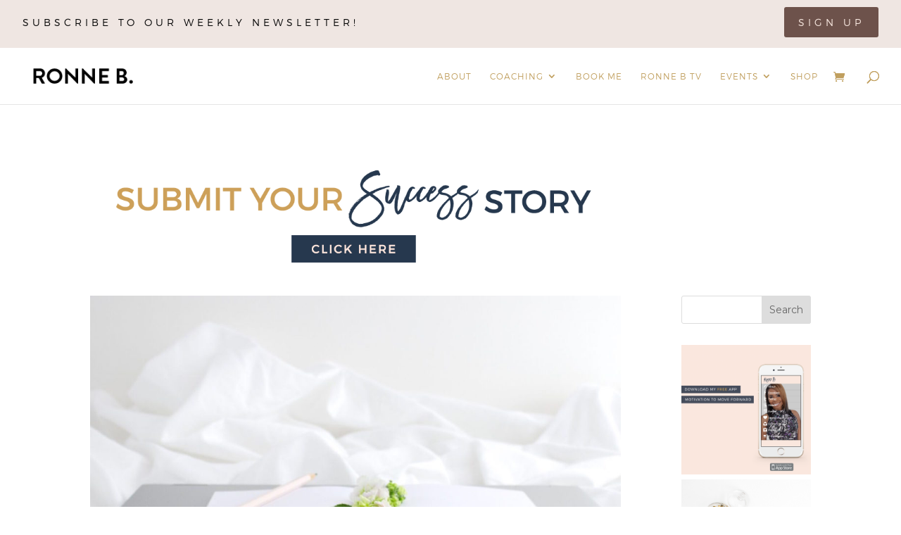

--- FILE ---
content_type: text/html; charset=UTF-8
request_url: https://ronneb.com/tag/family/
body_size: 20705
content:
<!DOCTYPE html>
<!--[if IE 6]>
<html id="ie6" dir="ltr" lang="en-US" xmlns:fb="https://www.facebook.com/2008/fbml" xmlns:addthis="https://www.addthis.com/help/api-spec"  prefix="og: https://ogp.me/ns#">
<![endif]-->
<!--[if IE 7]>
<html id="ie7" dir="ltr" lang="en-US" xmlns:fb="https://www.facebook.com/2008/fbml" xmlns:addthis="https://www.addthis.com/help/api-spec"  prefix="og: https://ogp.me/ns#">
<![endif]-->
<!--[if IE 8]>
<html id="ie8" dir="ltr" lang="en-US" xmlns:fb="https://www.facebook.com/2008/fbml" xmlns:addthis="https://www.addthis.com/help/api-spec"  prefix="og: https://ogp.me/ns#">
<![endif]-->
<!--[if !(IE 6) | !(IE 7) | !(IE 8)  ]><!-->
<html dir="ltr" lang="en-US" xmlns:fb="https://www.facebook.com/2008/fbml" xmlns:addthis="https://www.addthis.com/help/api-spec"  prefix="og: https://ogp.me/ns#">
<!--<![endif]-->
<head>
<script>
  (function(i,s,o,g,r,a,m){i['GoogleAnalyticsObject']=r;i[r]=i[r]||function(){
  (i[r].q=i[r].q||[]).push(arguments)},i[r].l=1*new Date();a=s.createElement(o),
  m=s.getElementsByTagName(o)[0];a.async=1;a.src=g;m.parentNode.insertBefore(a,m)
  })(window,document,'script','https://www.google-analytics.com/analytics.js','ga');

  ga('create', 'UA-37286053-1', 'auto');
  ga('send', 'pageview');

</script>

	<meta charset="UTF-8" />
	<title>family - Ronne B.</title>
			
	<meta http-equiv="X-UA-Compatible" content="IE=edge">
	<link rel="pingback" href="https://ronneb.com/xmlrpc.php" />

		<!--[if lt IE 9]>
	<script src="https://ronneb.com/wp-content/themes/Divi/js/html5.js" type="text/javascript"></script>
	<![endif]-->

	<script type="text/javascript">
		document.documentElement.className = 'js';
	</script>

	<script>var et_site_url='https://ronneb.com';var et_post_id='0';function et_core_page_resource_fallback(a,b){"undefined"===typeof b&&(b=a.sheet.cssRules&&0===a.sheet.cssRules.length);b&&(a.onerror=null,a.onload=null,a.href?a.href=et_site_url+"/?et_core_page_resource="+a.id+et_post_id:a.src&&(a.src=et_site_url+"/?et_core_page_resource="+a.id+et_post_id))}
</script><title>family - Ronne B.</title>
	<style>img:is([sizes="auto" i], [sizes^="auto," i]) { contain-intrinsic-size: 3000px 1500px }</style>
	
		<!-- All in One SEO 4.6.2 - aioseo.com -->
		<meta name="robots" content="max-image-preview:large" />
		<link rel="canonical" href="https://ronneb.com/tag/family/" />
		<link rel="next" href="https://ronneb.com/tag/family/page/2/" />
		<meta name="generator" content="All in One SEO (AIOSEO) 4.6.2" />
		<script type="application/ld+json" class="aioseo-schema">
			{"@context":"https:\/\/schema.org","@graph":[{"@type":"BreadcrumbList","@id":"https:\/\/ronneb.com\/tag\/family\/#breadcrumblist","itemListElement":[{"@type":"ListItem","@id":"https:\/\/ronneb.com\/#listItem","position":1,"name":"Home","item":"https:\/\/ronneb.com\/","nextItem":"https:\/\/ronneb.com\/tag\/family\/#listItem"},{"@type":"ListItem","@id":"https:\/\/ronneb.com\/tag\/family\/#listItem","position":2,"name":"family","previousItem":"https:\/\/ronneb.com\/#listItem"}]},{"@type":"CollectionPage","@id":"https:\/\/ronneb.com\/tag\/family\/#collectionpage","url":"https:\/\/ronneb.com\/tag\/family\/","name":"family - Ronne B.","inLanguage":"en-US","isPartOf":{"@id":"https:\/\/ronneb.com\/#website"},"breadcrumb":{"@id":"https:\/\/ronneb.com\/tag\/family\/#breadcrumblist"}},{"@type":"Organization","@id":"https:\/\/ronneb.com\/#organization","name":"Ronne B.","url":"https:\/\/ronneb.com\/"},{"@type":"WebSite","@id":"https:\/\/ronneb.com\/#website","url":"https:\/\/ronneb.com\/","name":"Ronne B.","description":"Entrepreneur, Success Coach, Speaker & Mom","inLanguage":"en-US","publisher":{"@id":"https:\/\/ronneb.com\/#organization"}}]}
		</script>
		<!-- All in One SEO -->

<link rel='dns-prefetch' href='//app.clickfunnels.com' />
<link rel='dns-prefetch' href='//www.google.com' />
<link rel='dns-prefetch' href='//ajax.googleapis.com' />
<link rel="alternate" type="application/rss+xml" title="Ronne B. &raquo; Feed" href="https://ronneb.com/feed/" />
<link rel="alternate" type="application/rss+xml" title="Ronne B. &raquo; Comments Feed" href="https://ronneb.com/comments/feed/" />
<link rel="alternate" type="application/rss+xml" title="Ronne B. &raquo; family Tag Feed" href="https://ronneb.com/tag/family/feed/" />
		<!-- This site uses the Google Analytics by MonsterInsights plugin v8.26.0 - Using Analytics tracking - https://www.monsterinsights.com/ -->
							<script src="//www.googletagmanager.com/gtag/js?id=G-1H5RV5L3JS"  data-cfasync="false" data-wpfc-render="false" type="text/javascript" async></script>
			<script data-cfasync="false" data-wpfc-render="false" type="text/javascript">
				var mi_version = '8.26.0';
				var mi_track_user = true;
				var mi_no_track_reason = '';
								var MonsterInsightsDefaultLocations = {"page_location":"https:\/\/ronneb.com\/tag\/family\/","page_referrer":"https:\/\/ronneb.com\/post_tag-sitemap.xml"};
				if ( typeof MonsterInsightsPrivacyGuardFilter === 'function' ) {
					var MonsterInsightsLocations = (typeof MonsterInsightsExcludeQuery === 'object') ? MonsterInsightsPrivacyGuardFilter( MonsterInsightsExcludeQuery ) : MonsterInsightsPrivacyGuardFilter( MonsterInsightsDefaultLocations );
				} else {
					var MonsterInsightsLocations = (typeof MonsterInsightsExcludeQuery === 'object') ? MonsterInsightsExcludeQuery : MonsterInsightsDefaultLocations;
				}

								var disableStrs = [
										'ga-disable-G-1H5RV5L3JS',
									];

				/* Function to detect opted out users */
				function __gtagTrackerIsOptedOut() {
					for (var index = 0; index < disableStrs.length; index++) {
						if (document.cookie.indexOf(disableStrs[index] + '=true') > -1) {
							return true;
						}
					}

					return false;
				}

				/* Disable tracking if the opt-out cookie exists. */
				if (__gtagTrackerIsOptedOut()) {
					for (var index = 0; index < disableStrs.length; index++) {
						window[disableStrs[index]] = true;
					}
				}

				/* Opt-out function */
				function __gtagTrackerOptout() {
					for (var index = 0; index < disableStrs.length; index++) {
						document.cookie = disableStrs[index] + '=true; expires=Thu, 31 Dec 2099 23:59:59 UTC; path=/';
						window[disableStrs[index]] = true;
					}
				}

				if ('undefined' === typeof gaOptout) {
					function gaOptout() {
						__gtagTrackerOptout();
					}
				}
								window.dataLayer = window.dataLayer || [];

				window.MonsterInsightsDualTracker = {
					helpers: {},
					trackers: {},
				};
				if (mi_track_user) {
					function __gtagDataLayer() {
						dataLayer.push(arguments);
					}

					function __gtagTracker(type, name, parameters) {
						if (!parameters) {
							parameters = {};
						}

						if (parameters.send_to) {
							__gtagDataLayer.apply(null, arguments);
							return;
						}

						if (type === 'event') {
														parameters.send_to = monsterinsights_frontend.v4_id;
							var hookName = name;
							if (typeof parameters['event_category'] !== 'undefined') {
								hookName = parameters['event_category'] + ':' + name;
							}

							if (typeof MonsterInsightsDualTracker.trackers[hookName] !== 'undefined') {
								MonsterInsightsDualTracker.trackers[hookName](parameters);
							} else {
								__gtagDataLayer('event', name, parameters);
							}
							
						} else {
							__gtagDataLayer.apply(null, arguments);
						}
					}

					__gtagTracker('js', new Date());
					__gtagTracker('set', {
						'developer_id.dZGIzZG': true,
											});
					if ( MonsterInsightsLocations.page_location ) {
						__gtagTracker('set', MonsterInsightsLocations);
					}
										__gtagTracker('config', 'G-1H5RV5L3JS', {"forceSSL":"true"} );
															window.gtag = __gtagTracker;										(function () {
						/* https://developers.google.com/analytics/devguides/collection/analyticsjs/ */
						/* ga and __gaTracker compatibility shim. */
						var noopfn = function () {
							return null;
						};
						var newtracker = function () {
							return new Tracker();
						};
						var Tracker = function () {
							return null;
						};
						var p = Tracker.prototype;
						p.get = noopfn;
						p.set = noopfn;
						p.send = function () {
							var args = Array.prototype.slice.call(arguments);
							args.unshift('send');
							__gaTracker.apply(null, args);
						};
						var __gaTracker = function () {
							var len = arguments.length;
							if (len === 0) {
								return;
							}
							var f = arguments[len - 1];
							if (typeof f !== 'object' || f === null || typeof f.hitCallback !== 'function') {
								if ('send' === arguments[0]) {
									var hitConverted, hitObject = false, action;
									if ('event' === arguments[1]) {
										if ('undefined' !== typeof arguments[3]) {
											hitObject = {
												'eventAction': arguments[3],
												'eventCategory': arguments[2],
												'eventLabel': arguments[4],
												'value': arguments[5] ? arguments[5] : 1,
											}
										}
									}
									if ('pageview' === arguments[1]) {
										if ('undefined' !== typeof arguments[2]) {
											hitObject = {
												'eventAction': 'page_view',
												'page_path': arguments[2],
											}
										}
									}
									if (typeof arguments[2] === 'object') {
										hitObject = arguments[2];
									}
									if (typeof arguments[5] === 'object') {
										Object.assign(hitObject, arguments[5]);
									}
									if ('undefined' !== typeof arguments[1].hitType) {
										hitObject = arguments[1];
										if ('pageview' === hitObject.hitType) {
											hitObject.eventAction = 'page_view';
										}
									}
									if (hitObject) {
										action = 'timing' === arguments[1].hitType ? 'timing_complete' : hitObject.eventAction;
										hitConverted = mapArgs(hitObject);
										__gtagTracker('event', action, hitConverted);
									}
								}
								return;
							}

							function mapArgs(args) {
								var arg, hit = {};
								var gaMap = {
									'eventCategory': 'event_category',
									'eventAction': 'event_action',
									'eventLabel': 'event_label',
									'eventValue': 'event_value',
									'nonInteraction': 'non_interaction',
									'timingCategory': 'event_category',
									'timingVar': 'name',
									'timingValue': 'value',
									'timingLabel': 'event_label',
									'page': 'page_path',
									'location': 'page_location',
									'title': 'page_title',
									'referrer' : 'page_referrer',
								};
								for (arg in args) {
																		if (!(!args.hasOwnProperty(arg) || !gaMap.hasOwnProperty(arg))) {
										hit[gaMap[arg]] = args[arg];
									} else {
										hit[arg] = args[arg];
									}
								}
								return hit;
							}

							try {
								f.hitCallback();
							} catch (ex) {
							}
						};
						__gaTracker.create = newtracker;
						__gaTracker.getByName = newtracker;
						__gaTracker.getAll = function () {
							return [];
						};
						__gaTracker.remove = noopfn;
						__gaTracker.loaded = true;
						window['__gaTracker'] = __gaTracker;
					})();
									} else {
										console.log("");
					(function () {
						function __gtagTracker() {
							return null;
						}

						window['__gtagTracker'] = __gtagTracker;
						window['gtag'] = __gtagTracker;
					})();
									}
			</script>
				<!-- / Google Analytics by MonsterInsights -->
		<script type="text/javascript">
/* <![CDATA[ */
window._wpemojiSettings = {"baseUrl":"https:\/\/s.w.org\/images\/core\/emoji\/16.0.1\/72x72\/","ext":".png","svgUrl":"https:\/\/s.w.org\/images\/core\/emoji\/16.0.1\/svg\/","svgExt":".svg","source":{"concatemoji":"https:\/\/ronneb.com\/wp-includes\/js\/wp-emoji-release.min.js?ver=6.8.3"}};
/*! This file is auto-generated */
!function(s,n){var o,i,e;function c(e){try{var t={supportTests:e,timestamp:(new Date).valueOf()};sessionStorage.setItem(o,JSON.stringify(t))}catch(e){}}function p(e,t,n){e.clearRect(0,0,e.canvas.width,e.canvas.height),e.fillText(t,0,0);var t=new Uint32Array(e.getImageData(0,0,e.canvas.width,e.canvas.height).data),a=(e.clearRect(0,0,e.canvas.width,e.canvas.height),e.fillText(n,0,0),new Uint32Array(e.getImageData(0,0,e.canvas.width,e.canvas.height).data));return t.every(function(e,t){return e===a[t]})}function u(e,t){e.clearRect(0,0,e.canvas.width,e.canvas.height),e.fillText(t,0,0);for(var n=e.getImageData(16,16,1,1),a=0;a<n.data.length;a++)if(0!==n.data[a])return!1;return!0}function f(e,t,n,a){switch(t){case"flag":return n(e,"\ud83c\udff3\ufe0f\u200d\u26a7\ufe0f","\ud83c\udff3\ufe0f\u200b\u26a7\ufe0f")?!1:!n(e,"\ud83c\udde8\ud83c\uddf6","\ud83c\udde8\u200b\ud83c\uddf6")&&!n(e,"\ud83c\udff4\udb40\udc67\udb40\udc62\udb40\udc65\udb40\udc6e\udb40\udc67\udb40\udc7f","\ud83c\udff4\u200b\udb40\udc67\u200b\udb40\udc62\u200b\udb40\udc65\u200b\udb40\udc6e\u200b\udb40\udc67\u200b\udb40\udc7f");case"emoji":return!a(e,"\ud83e\udedf")}return!1}function g(e,t,n,a){var r="undefined"!=typeof WorkerGlobalScope&&self instanceof WorkerGlobalScope?new OffscreenCanvas(300,150):s.createElement("canvas"),o=r.getContext("2d",{willReadFrequently:!0}),i=(o.textBaseline="top",o.font="600 32px Arial",{});return e.forEach(function(e){i[e]=t(o,e,n,a)}),i}function t(e){var t=s.createElement("script");t.src=e,t.defer=!0,s.head.appendChild(t)}"undefined"!=typeof Promise&&(o="wpEmojiSettingsSupports",i=["flag","emoji"],n.supports={everything:!0,everythingExceptFlag:!0},e=new Promise(function(e){s.addEventListener("DOMContentLoaded",e,{once:!0})}),new Promise(function(t){var n=function(){try{var e=JSON.parse(sessionStorage.getItem(o));if("object"==typeof e&&"number"==typeof e.timestamp&&(new Date).valueOf()<e.timestamp+604800&&"object"==typeof e.supportTests)return e.supportTests}catch(e){}return null}();if(!n){if("undefined"!=typeof Worker&&"undefined"!=typeof OffscreenCanvas&&"undefined"!=typeof URL&&URL.createObjectURL&&"undefined"!=typeof Blob)try{var e="postMessage("+g.toString()+"("+[JSON.stringify(i),f.toString(),p.toString(),u.toString()].join(",")+"));",a=new Blob([e],{type:"text/javascript"}),r=new Worker(URL.createObjectURL(a),{name:"wpTestEmojiSupports"});return void(r.onmessage=function(e){c(n=e.data),r.terminate(),t(n)})}catch(e){}c(n=g(i,f,p,u))}t(n)}).then(function(e){for(var t in e)n.supports[t]=e[t],n.supports.everything=n.supports.everything&&n.supports[t],"flag"!==t&&(n.supports.everythingExceptFlag=n.supports.everythingExceptFlag&&n.supports[t]);n.supports.everythingExceptFlag=n.supports.everythingExceptFlag&&!n.supports.flag,n.DOMReady=!1,n.readyCallback=function(){n.DOMReady=!0}}).then(function(){return e}).then(function(){var e;n.supports.everything||(n.readyCallback(),(e=n.source||{}).concatemoji?t(e.concatemoji):e.wpemoji&&e.twemoji&&(t(e.twemoji),t(e.wpemoji)))}))}((window,document),window._wpemojiSettings);
/* ]]> */
</script>
<meta content="Divi Child v." name="generator"/><link rel='stylesheet' id='cnss_font_awesome_css-css' href='https://ronneb.com/wp-content/plugins/easy-social-icons/css/font-awesome/css/all.min.css?ver=5.7.2' type='text/css' media='all' />
<link rel='stylesheet' id='cnss_font_awesome_v4_shims-css' href='https://ronneb.com/wp-content/plugins/easy-social-icons/css/font-awesome/css/v4-shims.min.css?ver=5.7.2' type='text/css' media='all' />
<link rel='stylesheet' id='cnss_css-css' href='https://ronneb.com/wp-content/plugins/easy-social-icons/css/cnss.css?ver=1.0' type='text/css' media='all' />
<link rel='stylesheet' id='stripe-main-styles-css' href='https://ronneb.com/wp-content/mu-plugins/vendor/godaddy/mwc-core/assets/css/stripe-settings.css' type='text/css' media='all' />
<style id='wp-emoji-styles-inline-css' type='text/css'>

	img.wp-smiley, img.emoji {
		display: inline !important;
		border: none !important;
		box-shadow: none !important;
		height: 1em !important;
		width: 1em !important;
		margin: 0 0.07em !important;
		vertical-align: -0.1em !important;
		background: none !important;
		padding: 0 !important;
	}
</style>
<link rel='stylesheet' id='wp-block-library-css' href='https://ronneb.com/wp-includes/css/dist/block-library/style.min.css?ver=6.8.3' type='text/css' media='all' />
<style id='classic-theme-styles-inline-css' type='text/css'>
/*! This file is auto-generated */
.wp-block-button__link{color:#fff;background-color:#32373c;border-radius:9999px;box-shadow:none;text-decoration:none;padding:calc(.667em + 2px) calc(1.333em + 2px);font-size:1.125em}.wp-block-file__button{background:#32373c;color:#fff;text-decoration:none}
</style>
<style id='global-styles-inline-css' type='text/css'>
:root{--wp--preset--aspect-ratio--square: 1;--wp--preset--aspect-ratio--4-3: 4/3;--wp--preset--aspect-ratio--3-4: 3/4;--wp--preset--aspect-ratio--3-2: 3/2;--wp--preset--aspect-ratio--2-3: 2/3;--wp--preset--aspect-ratio--16-9: 16/9;--wp--preset--aspect-ratio--9-16: 9/16;--wp--preset--color--black: #000000;--wp--preset--color--cyan-bluish-gray: #abb8c3;--wp--preset--color--white: #ffffff;--wp--preset--color--pale-pink: #f78da7;--wp--preset--color--vivid-red: #cf2e2e;--wp--preset--color--luminous-vivid-orange: #ff6900;--wp--preset--color--luminous-vivid-amber: #fcb900;--wp--preset--color--light-green-cyan: #7bdcb5;--wp--preset--color--vivid-green-cyan: #00d084;--wp--preset--color--pale-cyan-blue: #8ed1fc;--wp--preset--color--vivid-cyan-blue: #0693e3;--wp--preset--color--vivid-purple: #9b51e0;--wp--preset--gradient--vivid-cyan-blue-to-vivid-purple: linear-gradient(135deg,rgba(6,147,227,1) 0%,rgb(155,81,224) 100%);--wp--preset--gradient--light-green-cyan-to-vivid-green-cyan: linear-gradient(135deg,rgb(122,220,180) 0%,rgb(0,208,130) 100%);--wp--preset--gradient--luminous-vivid-amber-to-luminous-vivid-orange: linear-gradient(135deg,rgba(252,185,0,1) 0%,rgba(255,105,0,1) 100%);--wp--preset--gradient--luminous-vivid-orange-to-vivid-red: linear-gradient(135deg,rgba(255,105,0,1) 0%,rgb(207,46,46) 100%);--wp--preset--gradient--very-light-gray-to-cyan-bluish-gray: linear-gradient(135deg,rgb(238,238,238) 0%,rgb(169,184,195) 100%);--wp--preset--gradient--cool-to-warm-spectrum: linear-gradient(135deg,rgb(74,234,220) 0%,rgb(151,120,209) 20%,rgb(207,42,186) 40%,rgb(238,44,130) 60%,rgb(251,105,98) 80%,rgb(254,248,76) 100%);--wp--preset--gradient--blush-light-purple: linear-gradient(135deg,rgb(255,206,236) 0%,rgb(152,150,240) 100%);--wp--preset--gradient--blush-bordeaux: linear-gradient(135deg,rgb(254,205,165) 0%,rgb(254,45,45) 50%,rgb(107,0,62) 100%);--wp--preset--gradient--luminous-dusk: linear-gradient(135deg,rgb(255,203,112) 0%,rgb(199,81,192) 50%,rgb(65,88,208) 100%);--wp--preset--gradient--pale-ocean: linear-gradient(135deg,rgb(255,245,203) 0%,rgb(182,227,212) 50%,rgb(51,167,181) 100%);--wp--preset--gradient--electric-grass: linear-gradient(135deg,rgb(202,248,128) 0%,rgb(113,206,126) 100%);--wp--preset--gradient--midnight: linear-gradient(135deg,rgb(2,3,129) 0%,rgb(40,116,252) 100%);--wp--preset--font-size--small: 13px;--wp--preset--font-size--medium: 20px;--wp--preset--font-size--large: 36px;--wp--preset--font-size--x-large: 42px;--wp--preset--spacing--20: 0.44rem;--wp--preset--spacing--30: 0.67rem;--wp--preset--spacing--40: 1rem;--wp--preset--spacing--50: 1.5rem;--wp--preset--spacing--60: 2.25rem;--wp--preset--spacing--70: 3.38rem;--wp--preset--spacing--80: 5.06rem;--wp--preset--shadow--natural: 6px 6px 9px rgba(0, 0, 0, 0.2);--wp--preset--shadow--deep: 12px 12px 50px rgba(0, 0, 0, 0.4);--wp--preset--shadow--sharp: 6px 6px 0px rgba(0, 0, 0, 0.2);--wp--preset--shadow--outlined: 6px 6px 0px -3px rgba(255, 255, 255, 1), 6px 6px rgba(0, 0, 0, 1);--wp--preset--shadow--crisp: 6px 6px 0px rgba(0, 0, 0, 1);}:where(.is-layout-flex){gap: 0.5em;}:where(.is-layout-grid){gap: 0.5em;}body .is-layout-flex{display: flex;}.is-layout-flex{flex-wrap: wrap;align-items: center;}.is-layout-flex > :is(*, div){margin: 0;}body .is-layout-grid{display: grid;}.is-layout-grid > :is(*, div){margin: 0;}:where(.wp-block-columns.is-layout-flex){gap: 2em;}:where(.wp-block-columns.is-layout-grid){gap: 2em;}:where(.wp-block-post-template.is-layout-flex){gap: 1.25em;}:where(.wp-block-post-template.is-layout-grid){gap: 1.25em;}.has-black-color{color: var(--wp--preset--color--black) !important;}.has-cyan-bluish-gray-color{color: var(--wp--preset--color--cyan-bluish-gray) !important;}.has-white-color{color: var(--wp--preset--color--white) !important;}.has-pale-pink-color{color: var(--wp--preset--color--pale-pink) !important;}.has-vivid-red-color{color: var(--wp--preset--color--vivid-red) !important;}.has-luminous-vivid-orange-color{color: var(--wp--preset--color--luminous-vivid-orange) !important;}.has-luminous-vivid-amber-color{color: var(--wp--preset--color--luminous-vivid-amber) !important;}.has-light-green-cyan-color{color: var(--wp--preset--color--light-green-cyan) !important;}.has-vivid-green-cyan-color{color: var(--wp--preset--color--vivid-green-cyan) !important;}.has-pale-cyan-blue-color{color: var(--wp--preset--color--pale-cyan-blue) !important;}.has-vivid-cyan-blue-color{color: var(--wp--preset--color--vivid-cyan-blue) !important;}.has-vivid-purple-color{color: var(--wp--preset--color--vivid-purple) !important;}.has-black-background-color{background-color: var(--wp--preset--color--black) !important;}.has-cyan-bluish-gray-background-color{background-color: var(--wp--preset--color--cyan-bluish-gray) !important;}.has-white-background-color{background-color: var(--wp--preset--color--white) !important;}.has-pale-pink-background-color{background-color: var(--wp--preset--color--pale-pink) !important;}.has-vivid-red-background-color{background-color: var(--wp--preset--color--vivid-red) !important;}.has-luminous-vivid-orange-background-color{background-color: var(--wp--preset--color--luminous-vivid-orange) !important;}.has-luminous-vivid-amber-background-color{background-color: var(--wp--preset--color--luminous-vivid-amber) !important;}.has-light-green-cyan-background-color{background-color: var(--wp--preset--color--light-green-cyan) !important;}.has-vivid-green-cyan-background-color{background-color: var(--wp--preset--color--vivid-green-cyan) !important;}.has-pale-cyan-blue-background-color{background-color: var(--wp--preset--color--pale-cyan-blue) !important;}.has-vivid-cyan-blue-background-color{background-color: var(--wp--preset--color--vivid-cyan-blue) !important;}.has-vivid-purple-background-color{background-color: var(--wp--preset--color--vivid-purple) !important;}.has-black-border-color{border-color: var(--wp--preset--color--black) !important;}.has-cyan-bluish-gray-border-color{border-color: var(--wp--preset--color--cyan-bluish-gray) !important;}.has-white-border-color{border-color: var(--wp--preset--color--white) !important;}.has-pale-pink-border-color{border-color: var(--wp--preset--color--pale-pink) !important;}.has-vivid-red-border-color{border-color: var(--wp--preset--color--vivid-red) !important;}.has-luminous-vivid-orange-border-color{border-color: var(--wp--preset--color--luminous-vivid-orange) !important;}.has-luminous-vivid-amber-border-color{border-color: var(--wp--preset--color--luminous-vivid-amber) !important;}.has-light-green-cyan-border-color{border-color: var(--wp--preset--color--light-green-cyan) !important;}.has-vivid-green-cyan-border-color{border-color: var(--wp--preset--color--vivid-green-cyan) !important;}.has-pale-cyan-blue-border-color{border-color: var(--wp--preset--color--pale-cyan-blue) !important;}.has-vivid-cyan-blue-border-color{border-color: var(--wp--preset--color--vivid-cyan-blue) !important;}.has-vivid-purple-border-color{border-color: var(--wp--preset--color--vivid-purple) !important;}.has-vivid-cyan-blue-to-vivid-purple-gradient-background{background: var(--wp--preset--gradient--vivid-cyan-blue-to-vivid-purple) !important;}.has-light-green-cyan-to-vivid-green-cyan-gradient-background{background: var(--wp--preset--gradient--light-green-cyan-to-vivid-green-cyan) !important;}.has-luminous-vivid-amber-to-luminous-vivid-orange-gradient-background{background: var(--wp--preset--gradient--luminous-vivid-amber-to-luminous-vivid-orange) !important;}.has-luminous-vivid-orange-to-vivid-red-gradient-background{background: var(--wp--preset--gradient--luminous-vivid-orange-to-vivid-red) !important;}.has-very-light-gray-to-cyan-bluish-gray-gradient-background{background: var(--wp--preset--gradient--very-light-gray-to-cyan-bluish-gray) !important;}.has-cool-to-warm-spectrum-gradient-background{background: var(--wp--preset--gradient--cool-to-warm-spectrum) !important;}.has-blush-light-purple-gradient-background{background: var(--wp--preset--gradient--blush-light-purple) !important;}.has-blush-bordeaux-gradient-background{background: var(--wp--preset--gradient--blush-bordeaux) !important;}.has-luminous-dusk-gradient-background{background: var(--wp--preset--gradient--luminous-dusk) !important;}.has-pale-ocean-gradient-background{background: var(--wp--preset--gradient--pale-ocean) !important;}.has-electric-grass-gradient-background{background: var(--wp--preset--gradient--electric-grass) !important;}.has-midnight-gradient-background{background: var(--wp--preset--gradient--midnight) !important;}.has-small-font-size{font-size: var(--wp--preset--font-size--small) !important;}.has-medium-font-size{font-size: var(--wp--preset--font-size--medium) !important;}.has-large-font-size{font-size: var(--wp--preset--font-size--large) !important;}.has-x-large-font-size{font-size: var(--wp--preset--font-size--x-large) !important;}
:where(.wp-block-post-template.is-layout-flex){gap: 1.25em;}:where(.wp-block-post-template.is-layout-grid){gap: 1.25em;}
:where(.wp-block-columns.is-layout-flex){gap: 2em;}:where(.wp-block-columns.is-layout-grid){gap: 2em;}
:root :where(.wp-block-pullquote){font-size: 1.5em;line-height: 1.6;}
</style>
<link rel='stylesheet' id='ctct_form_styles-css' href='https://ronneb.com/wp-content/plugins/constant-contact-forms/assets/css/style.css?ver=2.5.0' type='text/css' media='all' />
<link rel='stylesheet' id='contact-form-7-css' href='https://ronneb.com/wp-content/plugins/contact-form-7/includes/css/styles.css?ver=5.9.4' type='text/css' media='all' />
<link rel='stylesheet' id='cntctfrm_form_style-css' href='https://ronneb.com/wp-content/plugins/contact-form-plugin/css/form_style.css?ver=4.2.9' type='text/css' media='all' />
<link rel='stylesheet' id='ccf-jquery-ui-css' href='//ajax.googleapis.com/ajax/libs/jqueryui/1.8.2/themes/smoothness/jquery-ui.css?ver=6.8.3' type='text/css' media='all' />
<link rel='stylesheet' id='ccf-form-css' href='https://ronneb.com/wp-content/plugins/custom-contact-forms/assets/build/css/form.min.css?ver=7.8.5' type='text/css' media='all' />
<link rel='stylesheet' id='uaf_client_css-css' href='https://ronneb.com/wp-content/uploads/useanyfont/uaf.css?ver=1715922347' type='text/css' media='all' />
<link rel='stylesheet' id='woocommerce-layout-css' href='https://ronneb.com/wp-content/plugins/woocommerce/assets/css/woocommerce-layout.css?ver=8.8.3' type='text/css' media='all' />
<link rel='stylesheet' id='woocommerce-smallscreen-css' href='https://ronneb.com/wp-content/plugins/woocommerce/assets/css/woocommerce-smallscreen.css?ver=8.8.3' type='text/css' media='only screen and (max-width: 768px)' />
<link rel='stylesheet' id='woocommerce-general-css' href='https://ronneb.com/wp-content/plugins/woocommerce/assets/css/woocommerce.css?ver=8.8.3' type='text/css' media='all' />
<style id='woocommerce-inline-inline-css' type='text/css'>
.woocommerce form .form-row .required { visibility: visible; }
</style>
<link rel='stylesheet' id='divi-style-css' href='https://ronneb.com/wp-content/themes/Divi-child/style.css?ver=3.23.3' type='text/css' media='all' />
<link rel='stylesheet' id='addthis_all_pages-css' href='https://ronneb.com/wp-content/plugins/addthis/frontend/build/addthis_wordpress_public.min.css?ver=6.8.3' type='text/css' media='all' />
<link rel='stylesheet' id='dashicons-css' href='https://ronneb.com/wp-includes/css/dashicons.min.css?ver=6.8.3' type='text/css' media='all' />
<script type="text/javascript" src="https://ronneb.com/wp-includes/js/jquery/jquery.min.js?ver=3.7.1" id="jquery-core-js"></script>
<script type="text/javascript" src="https://ronneb.com/wp-includes/js/jquery/jquery-migrate.min.js?ver=3.4.1" id="jquery-migrate-js"></script>
<script type="text/javascript" src="https://ronneb.com/wp-includes/js/jquery/ui/core.min.js?ver=1.13.3" id="jquery-ui-core-js"></script>
<script type="text/javascript" src="https://ronneb.com/wp-content/plugins/easy-social-icons/js/cnss.js?ver=1.0" id="cnss_js-js"></script>
<script type="text/javascript" src="https://ronneb.com/wp-content/plugins/google-analytics-for-wordpress/assets/js/frontend-gtag.min.js?ver=8.26.0" id="monsterinsights-frontend-script-js"></script>
<script data-cfasync="false" data-wpfc-render="false" type="text/javascript" id='monsterinsights-frontend-script-js-extra'>/* <![CDATA[ */
var monsterinsights_frontend = {"js_events_tracking":"true","download_extensions":"doc,pdf,ppt,zip,xls,docx,pptx,xlsx","inbound_paths":"[]","home_url":"https:\/\/ronneb.com","hash_tracking":"false","v4_id":"G-1H5RV5L3JS"};/* ]]> */
</script>
<script type="text/javascript" src="https://ronneb.com/wp-includes/js/jquery/ui/datepicker.min.js?ver=1.13.3" id="jquery-ui-datepicker-js"></script>
<script type="text/javascript" id="jquery-ui-datepicker-js-after">
/* <![CDATA[ */
jQuery(function(jQuery){jQuery.datepicker.setDefaults({"closeText":"Close","currentText":"Today","monthNames":["January","February","March","April","May","June","July","August","September","October","November","December"],"monthNamesShort":["Jan","Feb","Mar","Apr","May","Jun","Jul","Aug","Sep","Oct","Nov","Dec"],"nextText":"Next","prevText":"Previous","dayNames":["Sunday","Monday","Tuesday","Wednesday","Thursday","Friday","Saturday"],"dayNamesShort":["Sun","Mon","Tue","Wed","Thu","Fri","Sat"],"dayNamesMin":["S","M","T","W","T","F","S"],"dateFormat":"MM d, yy","firstDay":1,"isRTL":false});});
/* ]]> */
</script>
<script type="text/javascript" src="https://ronneb.com/wp-includes/js/underscore.min.js?ver=1.13.7" id="underscore-js"></script>
<script type="text/javascript" id="ccf-form-js-extra">
/* <![CDATA[ */
var ccfSettings = {"ajaxurl":"https:\/\/ronneb.com\/wp-admin\/admin-ajax.php","required":"This field is required.","date_required":"Date is required.","hour_required":"Hour is required.","minute_required":"Minute is required.","am-pm_required":"AM\/PM is required.","match":"Emails do not match.","email":"This is not a valid email address.","recaptcha":"Your reCAPTCHA response was incorrect.","recaptcha_theme":"light","phone":"This is not a valid phone number.","digits":"This phone number is not 10 digits","hour":"This is not a valid hour.","date":"This date is not valid.","minute":"This is not a valid minute.","fileExtension":"This is not an allowed file extension","fileSize":"This file is bigger than","unknown":"An unknown error occured.","website":"This is not a valid URL. URL's must start with http(s):\/\/"};
/* ]]> */
</script>
<script type="text/javascript" src="https://ronneb.com/wp-content/plugins/custom-contact-forms/assets/build/js/form.min.js?ver=7.8.5" id="ccf-form-js"></script>
<script type="text/javascript" src="https://ronneb.com/wp-content/plugins/woocommerce/assets/js/jquery-blockui/jquery.blockUI.min.js?ver=2.7.0-wc.8.8.3" id="jquery-blockui-js" defer="defer" data-wp-strategy="defer"></script>
<script type="text/javascript" id="wc-add-to-cart-js-extra">
/* <![CDATA[ */
var wc_add_to_cart_params = {"ajax_url":"\/wp-admin\/admin-ajax.php","wc_ajax_url":"\/?wc-ajax=%%endpoint%%","i18n_view_cart":"View cart","cart_url":"https:\/\/ronneb.com\/cart\/","is_cart":"","cart_redirect_after_add":"no"};
/* ]]> */
</script>
<script type="text/javascript" src="https://ronneb.com/wp-content/plugins/woocommerce/assets/js/frontend/add-to-cart.min.js?ver=8.8.3" id="wc-add-to-cart-js" defer="defer" data-wp-strategy="defer"></script>
<script type="text/javascript" src="https://ronneb.com/wp-content/plugins/woocommerce/assets/js/js-cookie/js.cookie.min.js?ver=2.1.4-wc.8.8.3" id="js-cookie-js" defer="defer" data-wp-strategy="defer"></script>
<script type="text/javascript" id="woocommerce-js-extra">
/* <![CDATA[ */
var woocommerce_params = {"ajax_url":"\/wp-admin\/admin-ajax.php","wc_ajax_url":"\/?wc-ajax=%%endpoint%%"};
/* ]]> */
</script>
<script type="text/javascript" src="https://ronneb.com/wp-content/plugins/woocommerce/assets/js/frontend/woocommerce.min.js?ver=8.8.3" id="woocommerce-js" defer="defer" data-wp-strategy="defer"></script>
<link rel="https://api.w.org/" href="https://ronneb.com/wp-json/" /><link rel="alternate" title="JSON" type="application/json" href="https://ronneb.com/wp-json/wp/v2/tags/274" /><link rel="EditURI" type="application/rsd+xml" title="RSD" href="https://ronneb.com/xmlrpc.php?rsd" />
<meta name="generator" content="WordPress 6.8.3" />
<meta name="generator" content="Seriously Simple Podcasting 3.3.1" />
<meta name="generator" content="WooCommerce 8.8.3" />
    <style>


    </style>

<style type="text/css">

/** PBE CSS **/

#pbe-above-content-wa-wrap .et_pb_widget {
    display: block;
    width: 100%;
    position: relative;
    margin-top: -15px;
    margin-bottom: 50px;
}

#pbe-above-content-wa-wrap .et_pb_section {
    z-index: 99;
}

#pbe-below-content-wa-wrap .et_pb_widget {
    display: block;
    width: 100%;
    position: relative;
    margin-top: -15px;
}

#pbe-below-content-wa-wrap .et_pb_section {
    z-index: 99;
}

#main-header .et_pb_widget {
    width: 100%;
}

#main-header .et_pb_widget p {
    padding-bottom: 0;
}

#pbe-above-header-wa .widget-conditional-inner {
    background: #fff;
    padding: 0;
    border: none;
}

#pbe-above-header-wa select {
    background: #f1f1f1;
    box-shadow: none;
    border-radius: 3px;
    height: 40px;
    padding-left: 10px;
    padding-right: 10px;
    border: none;
}

#pbe-footer-wa-wrap .et_pb_widget {
    width: 100%;
    display: block;
}

.page-container form input[type=text] {
    display: block;
    margin-bottom: 20px;
    width: 100%;
    background: #f1f1f1;
    padding: 10px 20px;
    box-shadow: none;
    border: none;
    font-weight: 700;
}

.page-container form p {
    font-size: 14px;
}

.page-container form {
    padding: 10px 20px;
}

#pbe-footer-wa-wrap {
    position: relative;
    top: -15px;
}

</style>
    <script type='text/javascript' data-cfasync='false'>var _mmunch = {'front': false, 'page': false, 'post': false, 'category': false, 'author': false, 'search': false, 'attachment': false, 'tag': false};_mmunch['tag'] = true;</script><script data-cfasync="false" src="//a.mailmunch.co/app/v1/site.js" id="mailmunch-script" data-plugin="cc_mm" data-mailmunch-site-id="401846" async></script><style type="text/css">
		ul.cnss-social-icon li.cn-fa-icon a{background-color:#ede6e3!important;}
		ul.cnss-social-icon li.cn-fa-icon a:hover{background-color:#ede6e3!important;color:#000000!important;}
		</style>
<link rel="alternate" type="application/rss+xml" title="Podcast RSS feed" href="https://ronneb.com/feed/podcast" />

<link rel="apple-touch-icon" sizes="180x180" href="/wp-content/uploads/fbrfg/apple-touch-icon.png">
<link rel="icon" type="image/png" href="/wp-content/uploads/fbrfg/favicon-32x32.png" sizes="32x32">
<link rel="icon" type="image/png" href="/wp-content/uploads/fbrfg/favicon-16x16.png" sizes="16x16">
<link rel="manifest" href="/wp-content/uploads/fbrfg/manifest.json">
<link rel="mask-icon" href="/wp-content/uploads/fbrfg/safari-pinned-tab.svg" color="#5bbad5">
<link rel="shortcut icon" href="/wp-content/uploads/fbrfg/favicon.ico">
<meta name="msapplication-config" content="/wp-content/uploads/fbrfg/browserconfig.xml">
<meta name="theme-color" content="#ffffff">		<script>
			( function() {
				window.onpageshow = function( event ) {
					// Defined window.wpforms means that a form exists on a page.
					// If so and back/forward button has been clicked,
					// force reload a page to prevent the submit button state stuck.
					if ( typeof window.wpforms !== 'undefined' && event.persisted ) {
						window.location.reload();
					}
				};
			}() );
		</script>
		<meta name="viewport" content="width=device-width, initial-scale=1.0, maximum-scale=1.0, user-scalable=0" />	<noscript><style>.woocommerce-product-gallery{ opacity: 1 !important; }</style></noscript>
	<script data-cfasync="false" type="text/javascript">if (window.addthis_product === undefined) { window.addthis_product = "wpp"; } if (window.wp_product_version === undefined) { window.wp_product_version = "wpp-6.2.3"; } if (window.wp_blog_version === undefined) { window.wp_blog_version = "6.8.3"; } if (window.addthis_share === undefined) { window.addthis_share = {}; } if (window.addthis_config === undefined) { window.addthis_config = {"data_track_clickback":true,"ignore_server_config":true,"ui_atversion":300}; } if (window.addthis_layers === undefined) { window.addthis_layers = {}; } if (window.addthis_layers_tools === undefined) { window.addthis_layers_tools = [{"sharetoolbox":{"numPreferredServices":5,"counts":"one","size":"32px","style":"fixed","shareCountThreshold":0,"elements":".addthis_inline_share_toolbox_above,.at-above-post"}},{"sharetoolbox":{"numPreferredServices":5,"counts":"one","size":"32px","style":"fixed","shareCountThreshold":0,"elements":".addthis_inline_share_toolbox_below,.at-below-post-homepage,.at-below-post-arch-page,.at-below-post-cat-page,.at-below-post,.at-below-post-page"}}]; } else { window.addthis_layers_tools.push({"sharetoolbox":{"numPreferredServices":5,"counts":"one","size":"32px","style":"fixed","shareCountThreshold":0,"elements":".addthis_inline_share_toolbox_above,.at-above-post"}}); window.addthis_layers_tools.push({"sharetoolbox":{"numPreferredServices":5,"counts":"one","size":"32px","style":"fixed","shareCountThreshold":0,"elements":".addthis_inline_share_toolbox_below,.at-below-post-homepage,.at-below-post-arch-page,.at-below-post-cat-page,.at-below-post,.at-below-post-page"}});  } if (window.addthis_plugin_info === undefined) { window.addthis_plugin_info = {"info_status":"enabled","cms_name":"WordPress","plugin_name":"Share Buttons by AddThis","plugin_version":"6.2.3","plugin_mode":"WordPress","anonymous_profile_id":"wp-c9f4a546bbeb5944333f76ff9e0e528a","page_info":{"template":"archives","post_type":["post","podcast"]},"sharing_enabled_on_post_via_metabox":false}; } 
                    (function() {
                      var first_load_interval_id = setInterval(function () {
                        if (typeof window.addthis !== 'undefined') {
                          window.clearInterval(first_load_interval_id);
                          if (typeof window.addthis_layers !== 'undefined' && Object.getOwnPropertyNames(window.addthis_layers).length > 0) {
                            window.addthis.layers(window.addthis_layers);
                          }
                          if (Array.isArray(window.addthis_layers_tools)) {
                            for (i = 0; i < window.addthis_layers_tools.length; i++) {
                              window.addthis.layers(window.addthis_layers_tools[i]);
                            }
                          }
                        }
                     },1000)
                    }());
                </script> <script data-cfasync="false" type="text/javascript" src="https://s7.addthis.com/js/300/addthis_widget.js#pubid=wp-c9f4a546bbeb5944333f76ff9e0e528a" async="async"></script><link rel="stylesheet" id="et-divi-customizer-global-cached-inline-styles" href="https://ronneb.com/wp-content/cache/et/global/et-divi-customizer-global-17666915142571.min.css" onerror="et_core_page_resource_fallback(this, true)" onload="et_core_page_resource_fallback(this)" /><style id="wpforms-css-vars-root">
				:root {
					--wpforms-field-border-radius: 3px;
--wpforms-field-border-style: solid;
--wpforms-field-border-size: 1px;
--wpforms-field-background-color: #ffffff;
--wpforms-field-border-color: rgba( 0, 0, 0, 0.25 );
--wpforms-field-border-color-spare: rgba( 0, 0, 0, 0.25 );
--wpforms-field-text-color: rgba( 0, 0, 0, 0.7 );
--wpforms-field-menu-color: #ffffff;
--wpforms-label-color: rgba( 0, 0, 0, 0.85 );
--wpforms-label-sublabel-color: rgba( 0, 0, 0, 0.55 );
--wpforms-label-error-color: #d63637;
--wpforms-button-border-radius: 3px;
--wpforms-button-border-style: none;
--wpforms-button-border-size: 1px;
--wpforms-button-background-color: #066aab;
--wpforms-button-border-color: #066aab;
--wpforms-button-text-color: #ffffff;
--wpforms-page-break-color: #066aab;
--wpforms-background-image: none;
--wpforms-background-position: center center;
--wpforms-background-repeat: no-repeat;
--wpforms-background-size: cover;
--wpforms-background-width: 100px;
--wpforms-background-height: 100px;
--wpforms-background-color: rgba( 0, 0, 0, 0 );
--wpforms-background-url: none;
--wpforms-container-padding: 0px;
--wpforms-container-border-style: none;
--wpforms-container-border-width: 1px;
--wpforms-container-border-color: #000000;
--wpforms-container-border-radius: 3px;
--wpforms-field-size-input-height: 43px;
--wpforms-field-size-input-spacing: 15px;
--wpforms-field-size-font-size: 16px;
--wpforms-field-size-line-height: 19px;
--wpforms-field-size-padding-h: 14px;
--wpforms-field-size-checkbox-size: 16px;
--wpforms-field-size-sublabel-spacing: 5px;
--wpforms-field-size-icon-size: 1;
--wpforms-label-size-font-size: 16px;
--wpforms-label-size-line-height: 19px;
--wpforms-label-size-sublabel-font-size: 14px;
--wpforms-label-size-sublabel-line-height: 17px;
--wpforms-button-size-font-size: 17px;
--wpforms-button-size-height: 41px;
--wpforms-button-size-padding-h: 15px;
--wpforms-button-size-margin-top: 10px;
--wpforms-container-shadow-size-box-shadow: none;

				}
			</style></head>
<body class="archive tag tag-family tag-274 wp-theme-Divi wp-child-theme-Divi-child theme-Divi woocommerce-no-js ctct-Divi et_pb_button_helper_class et_fullwidth_nav et_fixed_nav et_show_nav et_cover_background et_pb_gutter et_pb_gutters3 et_primary_nav_dropdown_animation_fade et_secondary_nav_dropdown_animation_fade et_pb_footer_columns4 et_header_style_left et_right_sidebar et_divi_theme et-db et_minified_js et_minified_css">
	<div id="page-container">

	
		<header id="main-header" data-height-onload="66">
			<div class="container clearfix et_menu_container">
							<div class="logo_container">
					<span class="logo_helper"></span>
					<a href="https://ronneb.com/">
						<img src="https://ronneb.com/wp-content/uploads/2024/01/Ronne-B-03-02-1.png" alt="Ronne B." id="logo" />
					</a>
				</div>
				<div id="et-top-navigation">
					<nav id="top-menu-nav">
					<ul id="top-menu" class="nav"><li id="menu-item-49" class="menu-item menu-item-type-post_type menu-item-object-page menu-item-49"><a href="https://ronneb.com/about-ronne-b/">About</a></li>
<li id="menu-item-8472" class="menu-item menu-item-type-custom menu-item-object-custom menu-item-has-children menu-item-8472"><a href="http://www.rehabmybrand.com">Coaching</a>
<ul class="sub-menu">
	<li id="menu-item-8661" class="menu-item menu-item-type-custom menu-item-object-custom menu-item-8661"><a href="https://docs.google.com/forms/u/0/d/e/1FAIpQLScW7ScsUnTqSzILWWXfY7Y_QaAHpPLcb_tgKRdq8LitS9Fp7g/viewform?urp=gmail_link&#038;pli=1">1-on-1 Coaching</a></li>
</ul>
</li>
<li id="menu-item-8635" class="menu-item menu-item-type-post_type menu-item-object-page menu-item-8635"><a href="https://ronneb.com/book-me/">Book Me</a></li>
<li id="menu-item-7888" class="menu-item menu-item-type-post_type menu-item-object-page menu-item-7888"><a href="https://ronneb.com/ronne-b-tv/">Ronne B TV</a></li>
<li id="menu-item-8013" class="menu-item menu-item-type-post_type menu-item-object-page menu-item-has-children menu-item-8013"><a href="https://ronneb.com/events-2/">Events</a>
<ul class="sub-menu">
	<li id="menu-item-7204" class="menu-item menu-item-type-post_type menu-item-object-page menu-item-7204"><a href="https://ronneb.com/contact/">Contact</a></li>
</ul>
</li>
<li id="menu-item-8070" class="menu-item menu-item-type-custom menu-item-object-custom menu-item-8070"><a href="https://girlceoinc.com/">Shop</a></li>
</ul>					</nav>

					<a href="https://ronneb.com/cart/" class="et-cart-info">
				<span></span>
			</a>
										<div id="et_top_search">
						<span id="et_search_icon"></span>
					</div>
					
					<div id="et_mobile_nav_menu">
				<div class="mobile_nav closed">
					<span class="select_page">Select Page</span>
					<span class="mobile_menu_bar mobile_menu_bar_toggle"></span>
				</div>
			</div>				</div> <!-- #et-top-navigation -->
			</div> <!-- .container -->
			<div class="et_search_outer">
				<div class="container et_search_form_container">
					<form role="search" method="get" class="et-search-form" action="https://ronneb.com/">
					<input type="search" class="et-search-field" placeholder="Search &hellip;" value="" name="s" title="Search for:" />					</form>
					<span class="et_close_search_field"></span>
				</div>
			</div>
		</header> <!-- #main-header -->

		<div id="et-main-area">
<div id="main-content">
	<div class="container">
		<div id="content-area" class="clearfix">
<div id="blog-banner">
<div id="widget_sp_image-22" class="et_pb_widget widget_sp_image"><a href="https://ronneb.com/submit-your-story/" target="_self" class="widget_sp_image-image-link"><img width="1392" height="200" class="attachment-full" style="max-width: 100%;" srcset="https://ronneb.com/wp-content/uploads/2016/08/signup-copy-5.png 1392w, https://ronneb.com/wp-content/uploads/2016/08/signup-copy-5-510x73.png 510w, https://ronneb.com/wp-content/uploads/2016/08/signup-copy-5-660x95.png 660w, https://ronneb.com/wp-content/uploads/2016/08/signup-copy-5-768x110.png 768w, https://ronneb.com/wp-content/uploads/2016/08/signup-copy-5-1000x144.png 1000w, https://ronneb.com/wp-content/uploads/2016/08/signup-copy-5-1080x155.png 1080w" sizes="(max-width: 1392px) 100vw, 1392px" src="https://ronneb.com/wp-content/uploads/2016/08/signup-copy-5.png" /></a></div> <!-- end .et_pb_widget --></div>
			<div id="left-area">
		
					<article id="post-7805" class="et_pb_post post-7805 post type-post status-publish format-standard has-post-thumbnail hentry category-get-motivated tag-ambition tag-balance tag-business tag-commitment tag-competition tag-confident tag-creative tag-dedication tag-devotion tag-dreams tag-emotional tag-entrepreneur tag-faith tag-family tag-followers tag-god tag-hard-working tag-honest tag-innovative tag-inspire tag-leaders tag-make-money tag-marketing tag-motivation tag-opportunity tag-positive tag-ronneb tag-strategies tag-success tag-tips tag-wealth">

											<a href="https://ronneb.com/branding-your-business/">
								<img src="https://ronneb.com/wp-content/uploads/2017/03/IMG_1466-1080x675.jpg" alt='Branding Your Business' width='1080' height='675' />							</a>
					
															<h2 class="entry-title"><a href="https://ronneb.com/branding-your-business/">Branding Your Business</a></h2>
					
					<p class="post-meta"> by <span class="author vcard"><a href="https://ronneb.com/author/admin/" title="Posts by Ronne B." rel="author">Ronne B.</a></span> | <span class="published">Mar 6, 2017</span> | <a href="https://ronneb.com/category/get-motivated/" rel="category tag">App - Get Motivated</a></p>As small business owners, we often try to do everything ourselves in the beginning to save money. I was guilty of it too. But I’ve learned over the years that making wise investments for your business will help you grow and thrive. The question then becomes what to...				
					</article> <!-- .et_pb_post -->
			
					<article id="post-7748" class="et_pb_post post-7748 post type-post status-publish format-standard has-post-thumbnail hentry category-get-motivated tag-ambition tag-balance tag-business tag-commitment tag-competition tag-confident tag-creative tag-dedication tag-devotion tag-dreams tag-emotional tag-entrepreneur tag-faithful tag-family tag-hard-working tag-honest tag-innovative tag-inspire tag-leaders tag-make-money tag-marketing tag-motivation tag-opportunity tag-positive tag-ronneb tag-strategies tag-success tag-tips tag-wealth">

											<a href="https://ronneb.com/reflecting-back-on-2016/">
								<img src="https://ronneb.com/wp-content/uploads/2017/01/15392811_10210312144016514_2043218676802497913_o-1080x675.jpg" alt='Reflecting Back On 2016' width='1080' height='675' />							</a>
					
															<h2 class="entry-title"><a href="https://ronneb.com/reflecting-back-on-2016/">Reflecting Back On 2016</a></h2>
					
					<p class="post-meta"> by <span class="author vcard"><a href="https://ronneb.com/author/admin/" title="Posts by Ronne B." rel="author">Ronne B.</a></span> | <span class="published">Jan 16, 2017</span> | <a href="https://ronneb.com/category/get-motivated/" rel="category tag">App - Get Motivated</a></p>At the beginning of each year, I ask myself a few simple questions as an exercise that is absolutely crucial to my growth and success in the new year. Here are five questions you can use to kick off your new year planning. 1. What Was the Biggest Milestone...				
					</article> <!-- .et_pb_post -->
			
					<article id="post-7697" class="et_pb_post post-7697 post type-post status-publish format-standard has-post-thumbnail hentry category-get-motivated tag-ambition tag-business tag-commitment tag-competition tag-confident tag-dedication tag-devotion tag-emotional tag-entrepreneur tag-faith tag-family tag-fight tag-god tag-hard-working tag-innovative tag-make-money tag-marketing tag-opportunity tag-positive tag-ronneb tag-social-media tag-strength tag-success tag-support tag-tips tag-trust tag-wealth">

											<a href="https://ronneb.com/fighting-forever/">
								<img src="https://ronneb.com/wp-content/uploads/2016/10/13458708_10208628146677633_5846612980274765358_o-1080x675.jpg" alt='Fighting Forever' width='1080' height='675' />							</a>
					
															<h2 class="entry-title"><a href="https://ronneb.com/fighting-forever/">Fighting Forever</a></h2>
					
					<p class="post-meta"> by <span class="author vcard"><a href="https://ronneb.com/author/admin/" title="Posts by Ronne B." rel="author">Ronne B.</a></span> | <span class="published">Oct 24, 2016</span> | <a href="https://ronneb.com/category/get-motivated/" rel="category tag">App - Get Motivated</a></p>Have you ever had a dream that felt more like a fight the closer it got? Has that fight ever caused you to question why you prayed for it in the first place? Me too. In case you didn’t know, God has been blowing my mind with the doors He is opening up for me and my...				
					</article> <!-- .et_pb_post -->
			
					<article id="post-7693" class="et_pb_post post-7693 post type-post status-publish format-standard has-post-thumbnail hentry category-get-motivated tag-ambition tag-business tag-commitment tag-competition tag-confident tag-dedication tag-devotion tag-dreams tag-entrepreneur tag-faithful tag-family tag-followers tag-forgiveness tag-god tag-hard-working tag-innovative tag-ronneb tag-success tag-thankful tag-tips tag-wealth">

											<a href="https://ronneb.com/the-key-to-having-the-life-you-really-want-thankfulness/">
								<img src="https://ronneb.com/wp-content/uploads/2016/10/il_570xN.1040631429_8us2.jpg" alt='The Key to Having the Life You Really Want: Thankfulness' width='1080' height='675' />							</a>
					
															<h2 class="entry-title"><a href="https://ronneb.com/the-key-to-having-the-life-you-really-want-thankfulness/">The Key to Having the Life You Really Want: Thankfulness</a></h2>
					
					<p class="post-meta"> by <span class="author vcard"><a href="https://ronneb.com/author/admin/" title="Posts by Ronne B." rel="author">Ronne B.</a></span> | <span class="published">Oct 17, 2016</span> | <a href="https://ronneb.com/category/get-motivated/" rel="category tag">App - Get Motivated</a></p>I recently spent some time thinking about what bad attitude bothers God the most. I believe it’s an ungrateful attitude. If you’re a parent, you can probably relate to that. You work hard to do all you can for your kids and you’d jump at the chance to do it all over...				
					</article> <!-- .et_pb_post -->
			
					<article id="post-7646" class="et_pb_post post-7646 post type-post status-publish format-standard has-post-thumbnail hentry category-get-motivated tag-ambition tag-business tag-commitment tag-competition tag-confident tag-dedication tag-devotion tag-dreams tag-emotional tag-entrepreneur tag-faith tag-family tag-god tag-hard-working tag-honest tag-innovative tag-inspire tag-leaders tag-make-money tag-marketing tag-motivation tag-opportunity tag-positive tag-ronneb tag-strategies tag-success tag-tips tag-wealth">

											<a href="https://ronneb.com/confidence/">
								<img src="https://ronneb.com/wp-content/uploads/2016/09/2015-12-04-1449208996-7133551-BelieveinYourselfBeYou21-thumb.png" alt='Confidence' width='1080' height='675' />							</a>
					
															<h2 class="entry-title"><a href="https://ronneb.com/confidence/">Confidence</a></h2>
					
					<p class="post-meta"> by <span class="author vcard"><a href="https://ronneb.com/author/admin/" title="Posts by Ronne B." rel="author">Ronne B.</a></span> | <span class="published">Sep 5, 2016</span> | <a href="https://ronneb.com/category/get-motivated/" rel="category tag">App - Get Motivated</a></p>We are all given potential to be or become something big in this world. Each of us are given different characteristics, lives, and circumstances that challenge us to become who we are. The common denominator to tapping into this potential and becoming or being these...				
					</article> <!-- .et_pb_post -->
			<div class="pagination clearfix">
	<div class="alignleft"><a href="https://ronneb.com/tag/family/page/2/" >&laquo; Older Entries</a></div>
	<div class="alignright"></div>
</div>			</div> <!-- #left-area -->

				<div id="sidebar">
		<div id="search-6" class="et_pb_widget widget_search"><form role="search" method="get" id="searchform" class="searchform" action="https://ronneb.com/">
				<div>
					<label class="screen-reader-text" for="s">Search for:</label>
					<input type="text" value="" name="s" id="s" />
					<input type="submit" id="searchsubmit" value="Search" />
				</div>
			</form></div> <!-- end .et_pb_widget --><div id="text-24" class="et_pb_widget widget_text">			<div class="textwidget"><a href="https://itunes.apple.com/us/app/motivation-to-move-forward/id726943925?mt=8" target="_blank"><img src="https://ronneb.com/wp-content/uploads/2013/02/downloadfreeapp.png" border="0" alt=""></a>

<a href="https://ronneb.com/instagram-advertisement/" target="_blank"><img src="https://ronneb.com/wp-content/uploads/2013/02/double-ig.png" border="0" alt=""></a></div>
		</div> <!-- end .et_pb_widget -->
		<div id="recent-posts-6" class="et_pb_widget widget_recent_entries">
		<h4 class="widgettitle">Recent Posts</h4>
		<ul>
											<li>
					<a href="https://ronneb.com/heres-what-you-get-for-being-loyal/">Here’s What You Get For Being Loyal</a>
									</li>
											<li>
					<a href="https://ronneb.com/what-you-might-not-know-about-business-travel/">What You Might Not Know About Business Travel</a>
									</li>
											<li>
					<a href="https://ronneb.com/something-to-finally-look-forward-to/">Something To Finally Look Forward To</a>
									</li>
											<li>
					<a href="https://ronneb.com/being-patient-in-business/">Being Patient In Business</a>
									</li>
											<li>
					<a href="https://ronneb.com/the-power-of-turning-it-all-off-as-an-entrepreneur/">The Power Of Turning It All Off As An Entrepreneur</a>
									</li>
					</ul>

		</div> <!-- end .et_pb_widget --><div id="recent-comments-5" class="et_pb_widget widget_recent_comments"><h4 class="widgettitle">Recent Comments</h4><ul id="recentcomments"><li class="recentcomments"><span class="comment-author-link"><a href="http://@ShineFinee" class="url" rel="ugc external nofollow">Tia williams</a></span> on <a href="https://ronneb.com/social-media-engagement-can-change-the-game-for-your-brand/#comment-20066">Social Media Engagement Can Change The Game For Your Brand</a></li><li class="recentcomments"><span class="comment-author-link"><a href="http://Na" class="url" rel="ugc external nofollow">Justice K.</a></span> on <a href="https://ronneb.com/choosing-your-purpose-first/#comment-20047">Choosing Your Purpose First</a></li><li class="recentcomments"><span class="comment-author-link"><a href="http://www.legacyadminsupport.com" class="url" rel="ugc external nofollow">Cynthia Chatman</a></span> on <a href="https://ronneb.com/benefits-of-affiliate-marketing/#comment-20012">Benefits Of Affiliate Marketing</a></li><li class="recentcomments"><span class="comment-author-link"><a href="https://briannamonet.com" class="url" rel="ugc external nofollow">Brianna</a></span> on <a href="https://ronneb.com/the-gift-of-walking-in-purpose/#comment-20010">The Gift Of Walking In Purpose</a></li><li class="recentcomments"><span class="comment-author-link">Rosa</span> on <a href="https://ronneb.com/7-words-to-live-by/#comment-18154">7 Words To Live By</a></li></ul></div> <!-- end .et_pb_widget --><div id="archives-3" class="et_pb_widget widget_archive"><h4 class="widgettitle">Archives</h4>
			<ul>
					<li><a href='https://ronneb.com/2019/07/'>July 2019</a></li>
	<li><a href='https://ronneb.com/2019/06/'>June 2019</a></li>
	<li><a href='https://ronneb.com/2019/05/'>May 2019</a></li>
	<li><a href='https://ronneb.com/2019/03/'>March 2019</a></li>
	<li><a href='https://ronneb.com/2019/02/'>February 2019</a></li>
	<li><a href='https://ronneb.com/2019/01/'>January 2019</a></li>
	<li><a href='https://ronneb.com/2018/12/'>December 2018</a></li>
	<li><a href='https://ronneb.com/2018/11/'>November 2018</a></li>
	<li><a href='https://ronneb.com/2018/10/'>October 2018</a></li>
	<li><a href='https://ronneb.com/2018/09/'>September 2018</a></li>
	<li><a href='https://ronneb.com/2018/08/'>August 2018</a></li>
	<li><a href='https://ronneb.com/2018/07/'>July 2018</a></li>
	<li><a href='https://ronneb.com/2018/06/'>June 2018</a></li>
	<li><a href='https://ronneb.com/2018/05/'>May 2018</a></li>
	<li><a href='https://ronneb.com/2018/04/'>April 2018</a></li>
	<li><a href='https://ronneb.com/2018/03/'>March 2018</a></li>
	<li><a href='https://ronneb.com/2018/02/'>February 2018</a></li>
	<li><a href='https://ronneb.com/2018/01/'>January 2018</a></li>
	<li><a href='https://ronneb.com/2017/12/'>December 2017</a></li>
	<li><a href='https://ronneb.com/2017/11/'>November 2017</a></li>
	<li><a href='https://ronneb.com/2017/10/'>October 2017</a></li>
	<li><a href='https://ronneb.com/2017/09/'>September 2017</a></li>
	<li><a href='https://ronneb.com/2017/08/'>August 2017</a></li>
	<li><a href='https://ronneb.com/2017/07/'>July 2017</a></li>
	<li><a href='https://ronneb.com/2017/06/'>June 2017</a></li>
	<li><a href='https://ronneb.com/2017/05/'>May 2017</a></li>
	<li><a href='https://ronneb.com/2017/04/'>April 2017</a></li>
	<li><a href='https://ronneb.com/2017/03/'>March 2017</a></li>
	<li><a href='https://ronneb.com/2017/02/'>February 2017</a></li>
	<li><a href='https://ronneb.com/2017/01/'>January 2017</a></li>
	<li><a href='https://ronneb.com/2016/12/'>December 2016</a></li>
	<li><a href='https://ronneb.com/2016/11/'>November 2016</a></li>
	<li><a href='https://ronneb.com/2016/10/'>October 2016</a></li>
	<li><a href='https://ronneb.com/2016/09/'>September 2016</a></li>
	<li><a href='https://ronneb.com/2016/08/'>August 2016</a></li>
	<li><a href='https://ronneb.com/2016/07/'>July 2016</a></li>
	<li><a href='https://ronneb.com/2016/06/'>June 2016</a></li>
	<li><a href='https://ronneb.com/2016/05/'>May 2016</a></li>
	<li><a href='https://ronneb.com/2016/04/'>April 2016</a></li>
	<li><a href='https://ronneb.com/2016/03/'>March 2016</a></li>
	<li><a href='https://ronneb.com/2016/02/'>February 2016</a></li>
	<li><a href='https://ronneb.com/2016/01/'>January 2016</a></li>
	<li><a href='https://ronneb.com/2015/12/'>December 2015</a></li>
	<li><a href='https://ronneb.com/2015/11/'>November 2015</a></li>
	<li><a href='https://ronneb.com/2015/10/'>October 2015</a></li>
	<li><a href='https://ronneb.com/2015/09/'>September 2015</a></li>
	<li><a href='https://ronneb.com/2015/08/'>August 2015</a></li>
	<li><a href='https://ronneb.com/2015/07/'>July 2015</a></li>
	<li><a href='https://ronneb.com/2015/06/'>June 2015</a></li>
	<li><a href='https://ronneb.com/2015/05/'>May 2015</a></li>
	<li><a href='https://ronneb.com/2015/04/'>April 2015</a></li>
	<li><a href='https://ronneb.com/2015/03/'>March 2015</a></li>
	<li><a href='https://ronneb.com/2015/02/'>February 2015</a></li>
	<li><a href='https://ronneb.com/2015/01/'>January 2015</a></li>
	<li><a href='https://ronneb.com/2014/12/'>December 2014</a></li>
	<li><a href='https://ronneb.com/2014/11/'>November 2014</a></li>
	<li><a href='https://ronneb.com/2014/10/'>October 2014</a></li>
	<li><a href='https://ronneb.com/2014/09/'>September 2014</a></li>
	<li><a href='https://ronneb.com/2014/08/'>August 2014</a></li>
	<li><a href='https://ronneb.com/2014/07/'>July 2014</a></li>
	<li><a href='https://ronneb.com/2014/06/'>June 2014</a></li>
	<li><a href='https://ronneb.com/2014/05/'>May 2014</a></li>
	<li><a href='https://ronneb.com/2014/04/'>April 2014</a></li>
	<li><a href='https://ronneb.com/2014/03/'>March 2014</a></li>
	<li><a href='https://ronneb.com/2014/02/'>February 2014</a></li>
	<li><a href='https://ronneb.com/2014/01/'>January 2014</a></li>
	<li><a href='https://ronneb.com/2013/12/'>December 2013</a></li>
	<li><a href='https://ronneb.com/2013/11/'>November 2013</a></li>
	<li><a href='https://ronneb.com/2013/10/'>October 2013</a></li>
			</ul>

			</div> <!-- end .et_pb_widget --><div id="categories-5" class="et_pb_widget widget_categories"><h4 class="widgettitle">Categories</h4>
			<ul>
					<li class="cat-item cat-item-4"><a href="https://ronneb.com/category/get-motivated/">App &#8211; Get Motivated</a>
</li>
	<li class="cat-item cat-item-110"><a href="https://ronneb.com/category/articles/">Articles</a>
</li>
	<li class="cat-item cat-item-158"><a href="https://ronneb.com/category/business-2/">Business</a>
</li>
	<li class="cat-item cat-item-111"><a href="https://ronneb.com/category/case-study/">Case Study</a>
</li>
	<li class="cat-item cat-item-218"><a href="https://ronneb.com/category/entertainment/">Entertainment</a>
</li>
	<li class="cat-item cat-item-113"><a href="https://ronneb.com/category/interviews/">Interviews</a>
</li>
	<li class="cat-item cat-item-164"><a href="https://ronneb.com/category/lifestyle/">Lifestyle</a>
</li>
	<li class="cat-item cat-item-393"><a href="https://ronneb.com/category/podcast/">Podcast</a>
</li>
	<li class="cat-item cat-item-1"><a href="https://ronneb.com/category/uncategorized/">Uncategorized</a>
</li>
			</ul>

			</div> <!-- end .et_pb_widget --><div id="meta-3" class="et_pb_widget widget_meta"><h4 class="widgettitle">Meta</h4>
		<ul>
						<li><a href="https://ronneb.com/wp-login.php">Log in</a></li>
			<li><a href="https://ronneb.com/feed/">Entries feed</a></li>
			<li><a href="https://ronneb.com/comments/feed/">Comments feed</a></li>

			<li><a href="https://wordpress.org/">WordPress.org</a></li>
		</ul>

		</div> <!-- end .et_pb_widget -->	</div> <!-- end #sidebar -->
		</div> <!-- #content-area -->
	</div> <!-- .container -->
</div> <!-- #main-content -->


			<footer id="main-footer">
				
<div class="container">
    <div id="footer-widgets" class="clearfix">
		<div class="footer-widget"></div> <!-- end .footer-widget --><div class="footer-widget"></div> <!-- end .footer-widget --><div class="footer-widget"><div id="text-23" class="fwidget et_pb_widget widget_text">			<div class="textwidget"></div>
		</div> <!-- end .fwidget --></div> <!-- end .footer-widget --><div class="footer-widget"></div> <!-- end .footer-widget -->    </div> <!-- #footer-widgets -->
</div>    <!-- .container -->

		
				<div id="footer-bottom">
					<div class="container clearfix">
				

						<p> © 2016 Ronne B. | <a href="http://www.houseofevbuomwan.com">Design by The House</a></p>
<div id="social-links"><div id="cnss_widget-3" class="et_pb_widget widget_cnss_widget"><ul id="" class="cnss-social-icon " style="text-align:center;"><li class="cn-fa-facebook cn-fa-icon " style="display:inline-block;"><a class="" target="_blank" href="https://www.facebook.com/ronnessa" title="Facebook" style="width:48px;height:48px;padding:8px 0;margin:2px;color: #000000;border-radius: 50%;"><i title="Facebook" style="font-size:32px;" class="fab fa-facebook-f"></i></a></li><li class="cn-fa-twitter cn-fa-icon " style="display:inline-block;"><a class="" target="_blank" href="https://twitter.com/MsRonne?lang=en" title="Twitter" style="width:48px;height:48px;padding:8px 0;margin:2px;color: #000000;border-radius: 50%;"><i title="Twitter" style="font-size:32px;" class="fab fa-twitter"></i></a></li><li class="cn-fa-instagram cn-fa-icon " style="display:inline-block;"><a class="" target="_blank" href="https://www.instagram.com/ronnebrown/" title="Instagram" style="width:48px;height:48px;padding:8px 0;margin:2px;color: #000000;border-radius: 50%;"><i title="Instagram" style="font-size:32px;" class="fab fa-instagram"></i></a></li><li class="cn-fa-linkedin cn-fa-icon " style="display:inline-block;"><a class="" target="_blank" href="https://www.linkedin.com/in/ronne-brown-228b4857" title="Linkedin" style="width:48px;height:48px;padding:8px 0;margin:2px;color: #000000;border-radius: 50%;"><i title="Linkedin" style="font-size:32px;" class="fab fa-linkedin-in"></i></a></li></ul></div> <!-- end .et_pb_widget --></div>
					</div>	<!-- .container -->
				</div>
			</footer> <!-- #main-footer -->
		</div> <!-- #et-main-area -->


	</div> <!-- #page-container -->

	<script type="speculationrules">
{"prefetch":[{"source":"document","where":{"and":[{"href_matches":"\/*"},{"not":{"href_matches":["\/wp-*.php","\/wp-admin\/*","\/wp-content\/uploads\/*","\/wp-content\/*","\/wp-content\/plugins\/*","\/wp-content\/themes\/Divi-child\/*","\/wp-content\/themes\/Divi\/*","\/*\\?(.+)"]}},{"not":{"selector_matches":"a[rel~=\"nofollow\"]"}},{"not":{"selector_matches":".no-prefetch, .no-prefetch a"}}]},"eagerness":"conservative"}]}
</script>
    <!-- Above the header -->
    <div id="pbe-above-header-wa-wrap">
        <div id="divi_pb_widget-2" class="et_pb_widget widget_divi_pb_widget"><div id="pre-header" class="et_pb_row et_pb_row_0 et_pb_row_fullwidth et_pb_gutters1">
				<div class="et_pb_column et_pb_column_1_2 et_pb_column_0    et_pb_css_mix_blend_mode_passthrough">
				
				
				<div class="et_pb_module et_pb_text et_pb_text_0 et_pb_bg_layout_light  et_pb_text_align_left">
				
				
				<div class="et_pb_text_inner">
					<p>Subscribe to our weekly newsletter!</p>
				</div>
			</div> <!-- .et_pb_text -->
			</div> <!-- .et_pb_column --><div class="et_pb_column et_pb_column_1_2 et_pb_column_1    et_pb_css_mix_blend_mode_passthrough">
				
				
				<div class="et_pb_module et_pb_text et_pb_text_1 et_pb_bg_layout_light  et_pb_text_align_left">
				
				
				<div class="et_pb_text_inner">
					<p><a href="https://ronneb.com/subscribe-now">Sign Up</a></p>
				</div>
			</div> <!-- .et_pb_text -->
			</div> <!-- .et_pb_column -->
				
				
			</div> <!-- .et_pb_row --></div> <!-- end .et_pb_widget -->    </div>
    <!-- Below the header -->
    <div id="pbe-below-header-wa-wrap">
            </div>
    <!-- Footer -->
    <div id="pbe-footer-wa-wrap">
            </div>
    <div id="pbe-above-content-wa-wrap">
            </div>
    <div id="pbe-below-content-wa-wrap">
            </div>
    <!-- Push new widget areas into place -->
    <script>
        jQuery(function($){
            // Above header - Added inside #main-header wrap
            $("#main-header").prepend($("#pbe-above-header-wa-wrap"));
            $("#pbe-above-header-wa-wrap").show();
            // Below header - Added inside #main-header wrap
            $("#main-header").append($("#pbe-below-header-wa-wrap"));
            $("#pbe-below-header-wa-wrap").show();
            // Footer - Added before #main-footer
            $("#main-footer").before($("#pbe-footer-wa-wrap"));
            $("#pbe-below-header-wa-wrap").show();
            // Above Content - Added before #main-content
            $("#main-content").prepend($("#pbe-above-content-wa-wrap"));
            $("#pbe-above-content-wa-wrap").show();
            // Below Content - Added after #main-content
            $("#main-content").append($("#pbe-below-content-wa-wrap"));
            $("#pbe-below-content-wa-wrap").show();
        });
    </script>
		<div style="display:none">
			<div id="fca_eoi_lightbox_7184"><style type='text/css' class='fca-eoi-style'>.fca_eoi_form{ margin: auto; } .fca_eoi_form p { width: auto; } #fca_eoi_form_7184 input{ max-width: 9999px; }div.fca_eoi_form_text_element,input.fca_eoi_form_input_element,input.fca_eoi_form_button_element{display:block;margin:0;padding:0;line-height:normal;font-size:14px;letter-spacing:normal;word-spacing:normal;text-indent:0;text-shadow:none;text-decoration:none;text-transform:none;white-space:normal;width:inherit;height:inherit;background-image:none;border:none;border-radius:0;box-shadow:none;box-sizing:border-box;transition:none;outline:none;-webkit-transition:none;-webkit-appearance:none;-moz-appearance:none;color:#000;font-family:"Open Sans", sans-serif;font-weight:normal;transition:background 350ms linear;}input.fca_eoi_form_button_element:hover{background-color:inherit !important;}div.fca_eoi_form_text_element{text-align:center;}div.fca_eoi_layout_popup_close{display:block;margin:0;padding:0;line-height:normal;font-size:14px;letter-spacing:normal;word-spacing:normal;text-indent:0;text-shadow:none;text-decoration:none;text-transform:none;white-space:normal;width:inherit;height:inherit;background-image:none;border:none;border-radius:0;box-shadow:none;box-sizing:border-box;transition:none;outline:none;-webkit-transition:none;-webkit-appearance:none;-moz-appearance:none;color:#000;font-family:"Open Sans", sans-serif;font-weight:normal;display:block;position:absolute;z-index:9999992;top:-10px;right:-10px;background:rgba(0, 0, 0, 0.6);border:1px solid #000;color:#fff;font-weight:bold;width:20px;height:20px;line-height:20px;text-align:center;cursor:pointer;}div.fca_eoi_layout_headline_copy_wrapper{font-weight:bold;}div.fca_eoi_layout_5,form.fca_eoi_layout_5{display:inline-block;}div.fca_eoi_layout_5.fca_eoi_layout_widget,form.fca_eoi_layout_5.fca_eoi_layout_widget{max-width:300px;}div.fca_eoi_layout_5.fca_eoi_layout_postbox,form.fca_eoi_layout_5.fca_eoi_layout_postbox{max-width:600px;}div.fca_eoi_layout_5.fca_eoi_layout_popup,form.fca_eoi_layout_5.fca_eoi_layout_popup{max-width:650px;}div.fca_eoi_layout_5.fca_eoi_layout_widget div.fca_eoi_layout_field_wrapper,form.fca_eoi_layout_5.fca_eoi_layout_widget div.fca_eoi_layout_field_wrapper{float:none;width:100%;}div.fca_eoi_layout_5 div.fca_eoi_layout_content_wrapper,form.fca_eoi_layout_5 div.fca_eoi_layout_content_wrapper{margin:20px;}div.fca_eoi_layout_5 div.fca_eoi_layout_field_wrapper,form.fca_eoi_layout_5 div.fca_eoi_layout_field_wrapper{border:solid 1px transparent;width:49%;border-radius:3px;margin-bottom:10px;position:relative;}div.fca_eoi_layout_5 div.fca_eoi_layout_name_field_wrapper,form.fca_eoi_layout_5 div.fca_eoi_layout_name_field_wrapper{float:left;}div.fca_eoi_layout_5 div.fca_eoi_layout_email_field_wrapper,form.fca_eoi_layout_5 div.fca_eoi_layout_email_field_wrapper{float:right;}div.fca_eoi_layout_5 div.fca_eoi_layout_inputs_wrapper_no_name div.fca_eoi_layout_field_wrapper,form.fca_eoi_layout_5 div.fca_eoi_layout_inputs_wrapper_no_name div.fca_eoi_layout_field_wrapper{float:none;width:100%;}div.fca_eoi_layout_5 div.fca_eoi_layout_field_wrapper input,form.fca_eoi_layout_5 div.fca_eoi_layout_field_wrapper input,div.fca_eoi_layout_5 div.fca_eoi_layout_field_wrapper input:focus,form.fca_eoi_layout_5 div.fca_eoi_layout_field_wrapper input:focus{border:none !important;width:100%;height:auto;font-size:16px;line-height:1.2em;padding:7px 0;outline:none;background:none !important;box-shadow:none;}div.fca_eoi_layout_5 div.fca_eoi_layout_submit_button_wrapper,form.fca_eoi_layout_5 div.fca_eoi_layout_submit_button_wrapper{clear:both;transition:background 350ms linear, border-color 350ms linear;}div.fca_eoi_layout_5 div.fca_eoi_layout_fatcatapps_link_wrapper a,form.fca_eoi_layout_5 div.fca_eoi_layout_fatcatapps_link_wrapper a{display:block;margin:10px 0 0;font-size:12px;}@media (min-width:1px) and (max-width:450px),(min-height:1px) and (max-height:450px){div.fca_eoi_layout_5.fca_eoi_layout_popup div.fca_eoi_layout_content_wrapper div.fca_eoi_form_text_element.fca_eoi_layout_headline_copy_wrapper div,form.fca_eoi_layout_5.fca_eoi_layout_popup div.fca_eoi_layout_content_wrapper div.fca_eoi_form_text_element.fca_eoi_layout_headline_copy_wrapper div,div.fca_eoi_layout_5.fca_eoi_layout_widget div.fca_eoi_layout_content_wrapper div.fca_eoi_form_text_element.fca_eoi_layout_headline_copy_wrapper div,form.fca_eoi_layout_5.fca_eoi_layout_widget div.fca_eoi_layout_content_wrapper div.fca_eoi_form_text_element.fca_eoi_layout_headline_copy_wrapper div,div.fca_eoi_layout_5.fca_eoi_layout_postbox div.fca_eoi_layout_content_wrapper div.fca_eoi_form_text_element.fca_eoi_layout_headline_copy_wrapper div,form.fca_eoi_layout_5.fca_eoi_layout_postbox div.fca_eoi_layout_content_wrapper div.fca_eoi_form_text_element.fca_eoi_layout_headline_copy_wrapper div,div.fca_eoi_layout_5.fca_eoi_layout_popup div.fca_eoi_layout_content_wrapper div.fca_eoi_form_text_element.fca_eoi_layout_description_copy_wrapper div,form.fca_eoi_layout_5.fca_eoi_layout_popup div.fca_eoi_layout_content_wrapper div.fca_eoi_form_text_element.fca_eoi_layout_description_copy_wrapper div,div.fca_eoi_layout_5.fca_eoi_layout_widget div.fca_eoi_layout_content_wrapper div.fca_eoi_form_text_element.fca_eoi_layout_description_copy_wrapper div,form.fca_eoi_layout_5.fca_eoi_layout_widget div.fca_eoi_layout_content_wrapper div.fca_eoi_form_text_element.fca_eoi_layout_description_copy_wrapper div,div.fca_eoi_layout_5.fca_eoi_layout_postbox div.fca_eoi_layout_content_wrapper div.fca_eoi_form_text_element.fca_eoi_layout_description_copy_wrapper div,form.fca_eoi_layout_5.fca_eoi_layout_postbox div.fca_eoi_layout_content_wrapper div.fca_eoi_form_text_element.fca_eoi_layout_description_copy_wrapper div,div.fca_eoi_layout_5.fca_eoi_layout_popup div.fca_eoi_layout_content_wrapper div.fca_eoi_layout_field_wrapper i.fa:before,form.fca_eoi_layout_5.fca_eoi_layout_popup div.fca_eoi_layout_content_wrapper div.fca_eoi_layout_field_wrapper i.fa:before,div.fca_eoi_layout_5.fca_eoi_layout_widget div.fca_eoi_layout_content_wrapper div.fca_eoi_layout_field_wrapper i.fa:before,form.fca_eoi_layout_5.fca_eoi_layout_widget div.fca_eoi_layout_content_wrapper div.fca_eoi_layout_field_wrapper i.fa:before,div.fca_eoi_layout_5.fca_eoi_layout_postbox div.fca_eoi_layout_content_wrapper div.fca_eoi_layout_field_wrapper i.fa:before,form.fca_eoi_layout_5.fca_eoi_layout_postbox div.fca_eoi_layout_content_wrapper div.fca_eoi_layout_field_wrapper i.fa:before,div.fca_eoi_layout_5.fca_eoi_layout_popup div.fca_eoi_layout_content_wrapper div.fca_eoi_layout_field_wrapper div.fca_eoi_layout_field_inner input,form.fca_eoi_layout_5.fca_eoi_layout_popup div.fca_eoi_layout_content_wrapper div.fca_eoi_layout_field_wrapper div.fca_eoi_layout_field_inner input,div.fca_eoi_layout_5.fca_eoi_layout_widget div.fca_eoi_layout_content_wrapper div.fca_eoi_layout_field_wrapper div.fca_eoi_layout_field_inner input,form.fca_eoi_layout_5.fca_eoi_layout_widget div.fca_eoi_layout_content_wrapper div.fca_eoi_layout_field_wrapper div.fca_eoi_layout_field_inner input,div.fca_eoi_layout_5.fca_eoi_layout_postbox div.fca_eoi_layout_content_wrapper div.fca_eoi_layout_field_wrapper div.fca_eoi_layout_field_inner input,form.fca_eoi_layout_5.fca_eoi_layout_postbox div.fca_eoi_layout_content_wrapper div.fca_eoi_layout_field_wrapper div.fca_eoi_layout_field_inner input,div.fca_eoi_layout_5.fca_eoi_layout_popup div.fca_eoi_layout_content_wrapper div.fca_eoi_layout_field_wrapper div.fca_eoi_layout_field_inner input:focus,form.fca_eoi_layout_5.fca_eoi_layout_popup div.fca_eoi_layout_content_wrapper div.fca_eoi_layout_field_wrapper div.fca_eoi_layout_field_inner input:focus,div.fca_eoi_layout_5.fca_eoi_layout_widget div.fca_eoi_layout_content_wrapper div.fca_eoi_layout_field_wrapper div.fca_eoi_layout_field_inner input:focus,form.fca_eoi_layout_5.fca_eoi_layout_widget div.fca_eoi_layout_content_wrapper div.fca_eoi_layout_field_wrapper div.fca_eoi_layout_field_inner input:focus,div.fca_eoi_layout_5.fca_eoi_layout_postbox div.fca_eoi_layout_content_wrapper div.fca_eoi_layout_field_wrapper div.fca_eoi_layout_field_inner input:focus,form.fca_eoi_layout_5.fca_eoi_layout_postbox div.fca_eoi_layout_content_wrapper div.fca_eoi_layout_field_wrapper div.fca_eoi_layout_field_inner input:focus,div.fca_eoi_layout_5.fca_eoi_layout_popup div.fca_eoi_layout_content_wrapper div.fca_eoi_layout_submit_button_wrapper input,form.fca_eoi_layout_5.fca_eoi_layout_popup div.fca_eoi_layout_content_wrapper div.fca_eoi_layout_submit_button_wrapper input,div.fca_eoi_layout_5.fca_eoi_layout_widget div.fca_eoi_layout_content_wrapper div.fca_eoi_layout_submit_button_wrapper input,form.fca_eoi_layout_5.fca_eoi_layout_widget div.fca_eoi_layout_content_wrapper div.fca_eoi_layout_submit_button_wrapper input,div.fca_eoi_layout_5.fca_eoi_layout_postbox div.fca_eoi_layout_content_wrapper div.fca_eoi_layout_submit_button_wrapper input,form.fca_eoi_layout_5.fca_eoi_layout_postbox div.fca_eoi_layout_content_wrapper div.fca_eoi_layout_submit_button_wrapper input,div.fca_eoi_layout_5.fca_eoi_layout_popup div.fca_eoi_layout_content_wrapper div.fca_eoi_layout_submit_button_wrapper input:focus,form.fca_eoi_layout_5.fca_eoi_layout_popup div.fca_eoi_layout_content_wrapper div.fca_eoi_layout_submit_button_wrapper input:focus,div.fca_eoi_layout_5.fca_eoi_layout_widget div.fca_eoi_layout_content_wrapper div.fca_eoi_layout_submit_button_wrapper input:focus,form.fca_eoi_layout_5.fca_eoi_layout_widget div.fca_eoi_layout_content_wrapper div.fca_eoi_layout_submit_button_wrapper input:focus,div.fca_eoi_layout_5.fca_eoi_layout_postbox div.fca_eoi_layout_content_wrapper div.fca_eoi_layout_submit_button_wrapper input:focus,form.fca_eoi_layout_5.fca_eoi_layout_postbox div.fca_eoi_layout_content_wrapper div.fca_eoi_layout_submit_button_wrapper input:focus,div.fca_eoi_layout_5.fca_eoi_layout_popup div.fca_eoi_layout_content_wrapper div.fca_eoi_form_text_element.fca_eoi_layout_privacy_copy_wrapper div,form.fca_eoi_layout_5.fca_eoi_layout_popup div.fca_eoi_layout_content_wrapper div.fca_eoi_form_text_element.fca_eoi_layout_privacy_copy_wrapper div,div.fca_eoi_layout_5.fca_eoi_layout_widget div.fca_eoi_layout_content_wrapper div.fca_eoi_form_text_element.fca_eoi_layout_privacy_copy_wrapper div,form.fca_eoi_layout_5.fca_eoi_layout_widget div.fca_eoi_layout_content_wrapper div.fca_eoi_form_text_element.fca_eoi_layout_privacy_copy_wrapper div,div.fca_eoi_layout_5.fca_eoi_layout_postbox div.fca_eoi_layout_content_wrapper div.fca_eoi_form_text_element.fca_eoi_layout_privacy_copy_wrapper div,form.fca_eoi_layout_5.fca_eoi_layout_postbox div.fca_eoi_layout_content_wrapper div.fca_eoi_form_text_element.fca_eoi_layout_privacy_copy_wrapper div,div.fca_eoi_layout_5.fca_eoi_layout_popup div.fca_eoi_layout_content_wrapper div.fca_eoi_layout_fatcatapps_link_wrapper a,form.fca_eoi_layout_5.fca_eoi_layout_popup div.fca_eoi_layout_content_wrapper div.fca_eoi_layout_fatcatapps_link_wrapper a,div.fca_eoi_layout_5.fca_eoi_layout_widget div.fca_eoi_layout_content_wrapper div.fca_eoi_layout_fatcatapps_link_wrapper a,form.fca_eoi_layout_5.fca_eoi_layout_widget div.fca_eoi_layout_content_wrapper div.fca_eoi_layout_fatcatapps_link_wrapper a,div.fca_eoi_layout_5.fca_eoi_layout_postbox div.fca_eoi_layout_content_wrapper div.fca_eoi_layout_fatcatapps_link_wrapper a,form.fca_eoi_layout_5.fca_eoi_layout_postbox div.fca_eoi_layout_content_wrapper div.fca_eoi_layout_fatcatapps_link_wrapper a{font-size:13px !important;}}@media (min-width:1px) and (max-width:320px),(min-height:1px) and (max-height:320px){div.fca_eoi_layout_5.fca_eoi_layout_popup div.fca_eoi_layout_content_wrapper div.fca_eoi_form_text_element.fca_eoi_layout_headline_copy_wrapper div,form.fca_eoi_layout_5.fca_eoi_layout_popup div.fca_eoi_layout_content_wrapper div.fca_eoi_form_text_element.fca_eoi_layout_headline_copy_wrapper div,div.fca_eoi_layout_5.fca_eoi_layout_widget div.fca_eoi_layout_content_wrapper div.fca_eoi_form_text_element.fca_eoi_layout_headline_copy_wrapper div,form.fca_eoi_layout_5.fca_eoi_layout_widget div.fca_eoi_layout_content_wrapper div.fca_eoi_form_text_element.fca_eoi_layout_headline_copy_wrapper div,div.fca_eoi_layout_5.fca_eoi_layout_postbox div.fca_eoi_layout_content_wrapper div.fca_eoi_form_text_element.fca_eoi_layout_headline_copy_wrapper div,form.fca_eoi_layout_5.fca_eoi_layout_postbox div.fca_eoi_layout_content_wrapper div.fca_eoi_form_text_element.fca_eoi_layout_headline_copy_wrapper div,div.fca_eoi_layout_5.fca_eoi_layout_popup div.fca_eoi_layout_content_wrapper div.fca_eoi_form_text_element.fca_eoi_layout_description_copy_wrapper div,form.fca_eoi_layout_5.fca_eoi_layout_popup div.fca_eoi_layout_content_wrapper div.fca_eoi_form_text_element.fca_eoi_layout_description_copy_wrapper div,div.fca_eoi_layout_5.fca_eoi_layout_widget div.fca_eoi_layout_content_wrapper div.fca_eoi_form_text_element.fca_eoi_layout_description_copy_wrapper div,form.fca_eoi_layout_5.fca_eoi_layout_widget div.fca_eoi_layout_content_wrapper div.fca_eoi_form_text_element.fca_eoi_layout_description_copy_wrapper div,div.fca_eoi_layout_5.fca_eoi_layout_postbox div.fca_eoi_layout_content_wrapper div.fca_eoi_form_text_element.fca_eoi_layout_description_copy_wrapper div,form.fca_eoi_layout_5.fca_eoi_layout_postbox div.fca_eoi_layout_content_wrapper div.fca_eoi_form_text_element.fca_eoi_layout_description_copy_wrapper div,div.fca_eoi_layout_5.fca_eoi_layout_popup div.fca_eoi_layout_content_wrapper div.fca_eoi_layout_field_wrapper i.fa:before,form.fca_eoi_layout_5.fca_eoi_layout_popup div.fca_eoi_layout_content_wrapper div.fca_eoi_layout_field_wrapper i.fa:before,div.fca_eoi_layout_5.fca_eoi_layout_widget div.fca_eoi_layout_content_wrapper div.fca_eoi_layout_field_wrapper i.fa:before,form.fca_eoi_layout_5.fca_eoi_layout_widget div.fca_eoi_layout_content_wrapper div.fca_eoi_layout_field_wrapper i.fa:before,div.fca_eoi_layout_5.fca_eoi_layout_postbox div.fca_eoi_layout_content_wrapper div.fca_eoi_layout_field_wrapper i.fa:before,form.fca_eoi_layout_5.fca_eoi_layout_postbox div.fca_eoi_layout_content_wrapper div.fca_eoi_layout_field_wrapper i.fa:before,div.fca_eoi_layout_5.fca_eoi_layout_popup div.fca_eoi_layout_content_wrapper div.fca_eoi_layout_field_wrapper div.fca_eoi_layout_field_inner input,form.fca_eoi_layout_5.fca_eoi_layout_popup div.fca_eoi_layout_content_wrapper div.fca_eoi_layout_field_wrapper div.fca_eoi_layout_field_inner input,div.fca_eoi_layout_5.fca_eoi_layout_widget div.fca_eoi_layout_content_wrapper div.fca_eoi_layout_field_wrapper div.fca_eoi_layout_field_inner input,form.fca_eoi_layout_5.fca_eoi_layout_widget div.fca_eoi_layout_content_wrapper div.fca_eoi_layout_field_wrapper div.fca_eoi_layout_field_inner input,div.fca_eoi_layout_5.fca_eoi_layout_postbox div.fca_eoi_layout_content_wrapper div.fca_eoi_layout_field_wrapper div.fca_eoi_layout_field_inner input,form.fca_eoi_layout_5.fca_eoi_layout_postbox div.fca_eoi_layout_content_wrapper div.fca_eoi_layout_field_wrapper div.fca_eoi_layout_field_inner input,div.fca_eoi_layout_5.fca_eoi_layout_popup div.fca_eoi_layout_content_wrapper div.fca_eoi_layout_field_wrapper div.fca_eoi_layout_field_inner input:focus,form.fca_eoi_layout_5.fca_eoi_layout_popup div.fca_eoi_layout_content_wrapper div.fca_eoi_layout_field_wrapper div.fca_eoi_layout_field_inner input:focus,div.fca_eoi_layout_5.fca_eoi_layout_widget div.fca_eoi_layout_content_wrapper div.fca_eoi_layout_field_wrapper div.fca_eoi_layout_field_inner input:focus,form.fca_eoi_layout_5.fca_eoi_layout_widget div.fca_eoi_layout_content_wrapper div.fca_eoi_layout_field_wrapper div.fca_eoi_layout_field_inner input:focus,div.fca_eoi_layout_5.fca_eoi_layout_postbox div.fca_eoi_layout_content_wrapper div.fca_eoi_layout_field_wrapper div.fca_eoi_layout_field_inner input:focus,form.fca_eoi_layout_5.fca_eoi_layout_postbox div.fca_eoi_layout_content_wrapper div.fca_eoi_layout_field_wrapper div.fca_eoi_layout_field_inner input:focus,div.fca_eoi_layout_5.fca_eoi_layout_popup div.fca_eoi_layout_content_wrapper div.fca_eoi_layout_submit_button_wrapper input,form.fca_eoi_layout_5.fca_eoi_layout_popup div.fca_eoi_layout_content_wrapper div.fca_eoi_layout_submit_button_wrapper input,div.fca_eoi_layout_5.fca_eoi_layout_widget div.fca_eoi_layout_content_wrapper div.fca_eoi_layout_submit_button_wrapper input,form.fca_eoi_layout_5.fca_eoi_layout_widget div.fca_eoi_layout_content_wrapper div.fca_eoi_layout_submit_button_wrapper input,div.fca_eoi_layout_5.fca_eoi_layout_postbox div.fca_eoi_layout_content_wrapper div.fca_eoi_layout_submit_button_wrapper input,form.fca_eoi_layout_5.fca_eoi_layout_postbox div.fca_eoi_layout_content_wrapper div.fca_eoi_layout_submit_button_wrapper input,div.fca_eoi_layout_5.fca_eoi_layout_popup div.fca_eoi_layout_content_wrapper div.fca_eoi_layout_submit_button_wrapper input:focus,form.fca_eoi_layout_5.fca_eoi_layout_popup div.fca_eoi_layout_content_wrapper div.fca_eoi_layout_submit_button_wrapper input:focus,div.fca_eoi_layout_5.fca_eoi_layout_widget div.fca_eoi_layout_content_wrapper div.fca_eoi_layout_submit_button_wrapper input:focus,form.fca_eoi_layout_5.fca_eoi_layout_widget div.fca_eoi_layout_content_wrapper div.fca_eoi_layout_submit_button_wrapper input:focus,div.fca_eoi_layout_5.fca_eoi_layout_postbox div.fca_eoi_layout_content_wrapper div.fca_eoi_layout_submit_button_wrapper input:focus,form.fca_eoi_layout_5.fca_eoi_layout_postbox div.fca_eoi_layout_content_wrapper div.fca_eoi_layout_submit_button_wrapper input:focus,div.fca_eoi_layout_5.fca_eoi_layout_popup div.fca_eoi_layout_content_wrapper div.fca_eoi_form_text_element.fca_eoi_layout_privacy_copy_wrapper div,form.fca_eoi_layout_5.fca_eoi_layout_popup div.fca_eoi_layout_content_wrapper div.fca_eoi_form_text_element.fca_eoi_layout_privacy_copy_wrapper div,div.fca_eoi_layout_5.fca_eoi_layout_widget div.fca_eoi_layout_content_wrapper div.fca_eoi_form_text_element.fca_eoi_layout_privacy_copy_wrapper div,form.fca_eoi_layout_5.fca_eoi_layout_widget div.fca_eoi_layout_content_wrapper div.fca_eoi_form_text_element.fca_eoi_layout_privacy_copy_wrapper div,div.fca_eoi_layout_5.fca_eoi_layout_postbox div.fca_eoi_layout_content_wrapper div.fca_eoi_form_text_element.fca_eoi_layout_privacy_copy_wrapper div,form.fca_eoi_layout_5.fca_eoi_layout_postbox div.fca_eoi_layout_content_wrapper div.fca_eoi_form_text_element.fca_eoi_layout_privacy_copy_wrapper div,div.fca_eoi_layout_5.fca_eoi_layout_popup div.fca_eoi_layout_content_wrapper div.fca_eoi_layout_fatcatapps_link_wrapper a,form.fca_eoi_layout_5.fca_eoi_layout_popup div.fca_eoi_layout_content_wrapper div.fca_eoi_layout_fatcatapps_link_wrapper a,div.fca_eoi_layout_5.fca_eoi_layout_widget div.fca_eoi_layout_content_wrapper div.fca_eoi_layout_fatcatapps_link_wrapper a,form.fca_eoi_layout_5.fca_eoi_layout_widget div.fca_eoi_layout_content_wrapper div.fca_eoi_layout_fatcatapps_link_wrapper a,div.fca_eoi_layout_5.fca_eoi_layout_postbox div.fca_eoi_layout_content_wrapper div.fca_eoi_layout_fatcatapps_link_wrapper a,form.fca_eoi_layout_5.fca_eoi_layout_postbox div.fca_eoi_layout_content_wrapper div.fca_eoi_layout_fatcatapps_link_wrapper a{font-size:12px !important;}}@media (min-width:1px) and (max-width:450px),(min-height:1px) and (max-height:450px){div.fca_eoi_layout_5 div.fca_eoi_layout_content_wrapper,form.fca_eoi_layout_5 div.fca_eoi_layout_content_wrapper{margin:8px 13px;}div.fca_eoi_layout_5 div.fca_eoi_layout_fatcatapps_link_wrapper a,form.fca_eoi_layout_5 div.fca_eoi_layout_fatcatapps_link_wrapper a{margin:0;}div.fca_eoi_layout_5 div.fca_eoi_form_text_element.fca_eoi_layout_headline_copy_wrapper,form.fca_eoi_layout_5 div.fca_eoi_form_text_element.fca_eoi_layout_headline_copy_wrapper{margin-bottom:5px;}}@media (min-width:1px) and (max-width:320px),(min-height:1px) and (max-height:320px){div.fca_eoi_layout_5 div.fca_eoi_layout_popup_close,form.fca_eoi_layout_5 div.fca_eoi_layout_popup_close{top:-1px;right:-1px;}}@media (min-width:1px) and (max-width:768px){div.fca_eoi_layout_5 div.fca_eoi_layout_field_wrapper,form.fca_eoi_layout_5 div.fca_eoi_layout_field_wrapper{float:none;width:100%;}}div.fca_eoi_layout_5 div.fca_eoi_layout_headline_copy_wrapper,form.fca_eoi_layout_5 div.fca_eoi_layout_headline_copy_wrapper{margin-bottom:20px;}@media (min-width:1px) and (max-width:450px),(min-height:1px) and (max-height:450px){div.fca_eoi_layout_5 div.fca_eoi_layout_headline_copy_wrapper,form.fca_eoi_layout_5 div.fca_eoi_layout_headline_copy_wrapper{margin-bottom:0;}}div.fca_eoi_layout_5 div.fca_eoi_layout_inputs_wrapper,form.fca_eoi_layout_5 div.fca_eoi_layout_inputs_wrapper{margin:20px 0;}@media (min-width:1px) and (max-width:450px),(min-height:1px) and (max-height:450px){div.fca_eoi_layout_5 div.fca_eoi_layout_inputs_wrapper,form.fca_eoi_layout_5 div.fca_eoi_layout_inputs_wrapper{margin:8px 0;}}div.fca_eoi_layout_5 div.fca_eoi_layout_field_wrapper,form.fca_eoi_layout_5 div.fca_eoi_layout_field_wrapper{border-radius:5px;}div.fca_eoi_layout_5 div.fca_eoi_layout_field_inner,form.fca_eoi_layout_5 div.fca_eoi_layout_field_inner{margin:0 10px;}div.fca_eoi_layout_5 div.fca_eoi_layout_submit_button_wrapper,form.fca_eoi_layout_5 div.fca_eoi_layout_submit_button_wrapper{border-bottom:solid 4px transparent;border-radius:5px;padding:0 !important;text-align:center;width:100%;}div.fca_eoi_layout_5 div.fca_eoi_layout_submit_button_wrapper input,form.fca_eoi_layout_5 div.fca_eoi_layout_submit_button_wrapper input{border:0 !important;border-radius:5px;font-weight:bold;margin:0;height:2.8em;padding:0;text-shadow:0 0 2px black;white-space:normal;width:100%;}#fca_eoi_form_7184 .fca_eoi_layout_5.fca_eoi_layout_popup {	background-color: #fae7de !important; }#fca_eoi_form_7184 .fca_eoi_layout_5.fca_eoi_layout_popup {	border-color:  !important; }#fca_eoi_form_7184 .fca_eoi_layout_5.fca_eoi_layout_popup div.fca_eoi_layout_headline_copy_wrapper div {	font-size: none !important; }#fca_eoi_form_7184 .fca_eoi_layout_5.fca_eoi_layout_popup div.fca_eoi_layout_headline_copy_wrapper div {	color: #303b4e !important; }#fca_eoi_form_7184 .fca_eoi_layout_5.fca_eoi_layout_popup div.fca_eoi_layout_description_copy_wrapper p, .fca_eoi_layout_5.fca_eoi_layout_popup div.fca_eoi_layout_description_copy_wrapper div {	font-size: none !important; }#fca_eoi_form_7184 .fca_eoi_layout_5.fca_eoi_layout_popup div.fca_eoi_layout_description_copy_wrapper p, .fca_eoi_layout_5.fca_eoi_layout_popup div.fca_eoi_layout_description_copy_wrapper div {	color:  !important; }#fca_eoi_form_7184 .fca_eoi_layout_5.fca_eoi_layout_popup div.fca_eoi_layout_name_field_wrapper, .fca_eoi_layout_5.fca_eoi_layout_popup div.fca_eoi_layout_name_field_wrapper input {	font-size: none !important; }#fca_eoi_form_7184 .fca_eoi_layout_5.fca_eoi_layout_popup div.fca_eoi_layout_name_field_wrapper, .fca_eoi_layout_5.fca_eoi_layout_popup div.fca_eoi_layout_name_field_wrapper input {	color:  !important; }#fca_eoi_form_7184 .fca_eoi_layout_5.fca_eoi_layout_popup div.fca_eoi_layout_name_field_wrapper, .fca_eoi_layout_5.fca_eoi_layout_popup div.fca_eoi_layout_name_field_wrapper input {	background-color: #ffffff !important; }#fca_eoi_form_7184 .fca_eoi_layout_5.fca_eoi_layout_popup div.fca_eoi_layout_name_field_wrapper {	border-color:  !important; }#fca_eoi_form_7184 .fca_eoi_layout_5.fca_eoi_layout_popup div.fca_eoi_layout_email_field_wrapper, .fca_eoi_layout_5.fca_eoi_layout_popup div.fca_eoi_layout_email_field_wrapper input {	font-size: none !important; }#fca_eoi_form_7184 .fca_eoi_layout_5.fca_eoi_layout_popup div.fca_eoi_layout_email_field_wrapper, .fca_eoi_layout_5.fca_eoi_layout_popup div.fca_eoi_layout_email_field_wrapper input {	color:  !important; }#fca_eoi_form_7184 .fca_eoi_layout_5.fca_eoi_layout_popup div.fca_eoi_layout_email_field_wrapper, .fca_eoi_layout_5.fca_eoi_layout_popup div.fca_eoi_layout_email_field_wrapper input {	background-color: #ffffff !important; }#fca_eoi_form_7184 .fca_eoi_layout_5.fca_eoi_layout_popup div.fca_eoi_layout_email_field_wrapper {	border-color:  !important; }#fca_eoi_form_7184 .fca_eoi_layout_5.fca_eoi_layout_popup div.fca_eoi_layout_submit_button_wrapper input:hover { background-color: inherit !important; }#fca_eoi_form_7184 .fca_eoi_layout_5.fca_eoi_layout_popup div.fca_eoi_layout_submit_button_wrapper input {	font-size: none !important; }#fca_eoi_form_7184 .fca_eoi_layout_5.fca_eoi_layout_popup div.fca_eoi_layout_submit_button_wrapper input {	color: #ffffff !important; }#fca_eoi_form_7184 .fca_eoi_layout_5.fca_eoi_layout_popup div.fca_eoi_layout_submit_button_wrapper input {	background-color: #303b4e !important; }#fca_eoi_form_7184 .fca_eoi_layout_submit_button_wrapper {	background-color: #222937 !important; }#fca_eoi_form_7184 .fca_eoi_layout_5.fca_eoi_layout_popup div.fca_eoi_layout_privacy_copy_wrapper div {	font-size: none !important; }#fca_eoi_form_7184 .fca_eoi_layout_5.fca_eoi_layout_popup div.fca_eoi_layout_privacy_copy_wrapper div {	color: #303b4e !important; }#fca_eoi_form_7184 .fca_eoi_layout_5.fca_eoi_layout_popup div.fca_eoi_layout_fatcatapps_link_wrapper a, .fca_eoi_layout_5.fca_eoi_layout_popup div.fca_eoi_layout_fatcatapps_link_wrapper a:hover {	color:  !important; }</style><div id='fca_eoi_form_7184' class='fca_eoi_form_content'><form method='post' action='#' class='fca_eoi_form fca_eoi_layout_5 fca_eoi_layout_popup'data-fca_eoi_list_id='Not Set' data-fca_eoi_thank_you_page='https://ronneb.com/blog/' data-fca_eoi_thank_you_mode='redirect' novalidate><input type='hidden' id='fca_eoi_form_id' name='fca_eoi_form_id' value='7184'>
  <div class="fca_eoi_layout_popup_close">&#10005;</div>
  <div class="fca_eoi_layout_content_wrapper">
    <div class="fca_eoi_layout_headline_copy_wrapper fca_eoi_form_text_element">
  <div>SUBSCRIBE</div>
</div>
<div class="fca_eoi_layout_description_copy_wrapper fca_eoi_form_text_element">
  <div>Get the latest content first.</div>
</div>
<div class="fca_eoi_layout_inputs_wrapper fca_eoi_layout_inputs_wrapper">
  <div class="fca_eoi_layout_name_field_wrapper fca_eoi_layout_field_wrapper" data-fca-eoi-fieldset-id="name_field">
    <div class="fca_eoi_layout_name_field_inner fca_eoi_layout_field_inner">
      <input class='fca_eoi_form_input_element' type='text' name='name' placeholder='Name'>
    </div>
  </div>
  <div class="fca_eoi_layout_email_field_wrapper fca_eoi_layout_field_wrapper" data-fca-eoi-fieldset-id="email_field">
    <div class="fca_eoi_layout_email_field_inner fca_eoi_layout_field_inner">
      <input class="fca_eoi_form_input_element" type="email" name="email" placeholder="Email">
    </div>
  </div>
  <div class="fca_eoi_layout_submit_button_wrapper"><div class="fca_eoi_spiner_div"><span class="fca_eoi_loading_spinner"></span></div><input class="fca_eoi_form_button_element" type="submit" value="JOIN NOW"></div>
</div>
<div class="fca_eoi_layout_privacy_copy_wrapper fca_eoi_form_text_element" data-fca-eoi-fieldset-id="privacy">
  <div>100% Privacy. We don't spam.</div>
</div>

  </div>
<input type="hidden" name="fca_eoi" value="1">
			<input type="hidden" name="fca_eoi_error_texts_email" class="fca_eoi_error_texts_email" value="Error: Please enter a valid email address. For example &quot;max@domain.com&quot;.">
			<input type="hidden" name="fca_eoi_error_texts_required" class="fca_eoi_error_texts_required" value="Error: This field is required."></form></div>
</div>
		</div>
			<script type="text/javascript">
			</script>
		<script type='text/javascript'>
		(function () {
			var c = document.body.className;
			c = c.replace(/woocommerce-no-js/, 'woocommerce-js');
			document.body.className = c;
		})();
	</script>
	<link rel='stylesheet' id='wc-blocks-style-css' href='https://ronneb.com/wp-content/plugins/woocommerce/assets/client/blocks/wc-blocks.css?ver=wc-8.8.3' type='text/css' media='all' />
<link rel='stylesheet' id='fca_eoi_tooltipster_css-css' href='https://ronneb.com/wp-content/plugins/aweber-wp/assets/vendor/tooltipster/tooltipster.bundle.min.css?ver=2.5.6' type='text/css' media='all' />
<link rel='stylesheet' id='fca_eoi_tooltipster_borderless-css' href='https://ronneb.com/wp-content/plugins/aweber-wp/assets/vendor/tooltipster/tooltipster-borderless.min.css?ver=2.5.6' type='text/css' media='all' />
<link rel='stylesheet' id='fca_eoi_featherlight_css-css' href='https://ronneb.com/wp-content/plugins/aweber-wp/assets/vendor/featherlight/release/featherlight.min.css?ver=2.5.6' type='text/css' media='all' />
<link rel='stylesheet' id='fca-eoi-font-awesome-css' href='https://cdnjs.cloudflare.com/ajax/libs/font-awesome/4.1.0/css/font-awesome.min.css?ver=2.5.6' type='text/css' media='all' />
<link rel='stylesheet' id='fca_eoi_tooltipster_theme_css-css' href='https://ronneb.com/wp-content/plugins/aweber-wp/assets/vendor/tooltipster/tooltipster-borderless.min.css?ver=2.5.6' type='text/css' media='all' />
<link rel='stylesheet' id='fca-eoi-common-css-css' href='https://ronneb.com/wp-content/plugins/aweber-wp/assets/style-new.min.css?ver=2.5.6' type='text/css' media='all' />
<link rel='stylesheet' id='et-builder-googlefonts-css' href='https://fonts.googleapis.com/css?family=Montserrat:100,100italic,200,200italic,300,300italic,regular,italic,500,500italic,600,600italic,700,700italic,800,800italic,900,900italic&#038;subset=vietnamese,latin,latin-ext' type='text/css' media='all' />
<script type="text/javascript" src="https://ronneb.com/wp-includes/js/jquery/ui/mouse.min.js?ver=1.13.3" id="jquery-ui-mouse-js"></script>
<script type="text/javascript" src="https://ronneb.com/wp-includes/js/jquery/ui/sortable.min.js?ver=1.13.3" id="jquery-ui-sortable-js"></script>
<script type="text/javascript" src="https://ronneb.com/wp-content/plugins/aweber-wp/assets/pagecount.min.js?ver=2.5.6" id="fca_eoi_pagecount_js-js"></script>
<script type="text/javascript" src="https://app.clickfunnels.com/assets/cfpop.js?ver=1.0.0" id="cf_clickpop-js"></script>
<script type="text/javascript" src="https://ronneb.com/wp-content/plugins/constant-contact-forms/assets/js/ctct-plugin-recaptcha-v2.min.js?ver=2.5.0" id="recaptcha-v2-js"></script>
<script async="async" defer type="text/javascript" src="//www.google.com/recaptcha/api.js?onload=renderReCaptcha&amp;render=explicit&amp;ver=2.5.0" id="recaptcha-lib-v2-js"></script>
<script type="text/javascript" src="https://ronneb.com/wp-content/plugins/constant-contact-forms/assets/js/ctct-plugin-frontend.min.js?ver=2.5.0" id="ctct_frontend_forms-js"></script>
<script type="text/javascript" src="https://ronneb.com/wp-content/plugins/contact-form-7/includes/swv/js/index.js?ver=5.9.4" id="swv-js"></script>
<script type="text/javascript" id="contact-form-7-js-extra">
/* <![CDATA[ */
var wpcf7 = {"api":{"root":"https:\/\/ronneb.com\/wp-json\/","namespace":"contact-form-7\/v1"}};
/* ]]> */
</script>
<script type="text/javascript" src="https://ronneb.com/wp-content/plugins/contact-form-7/includes/js/index.js?ver=5.9.4" id="contact-form-7-js"></script>
<script type="text/javascript" src="//www.google.com/recaptcha/api.js?ver=7.8.5&amp;onload=ccfRecaptchaOnload&amp;render=explicit" id="ccf-google-recaptcha-js"></script>
<script type="text/javascript" src="https://ronneb.com/wp-content/plugins/woocommerce/assets/js/sourcebuster/sourcebuster.min.js?ver=8.8.3" id="sourcebuster-js-js"></script>
<script type="text/javascript" id="wc-order-attribution-js-extra">
/* <![CDATA[ */
var wc_order_attribution = {"params":{"lifetime":1.0000000000000000818030539140313095458623138256371021270751953125e-5,"session":30,"ajaxurl":"https:\/\/ronneb.com\/wp-admin\/admin-ajax.php","prefix":"wc_order_attribution_","allowTracking":true},"fields":{"source_type":"current.typ","referrer":"current_add.rf","utm_campaign":"current.cmp","utm_source":"current.src","utm_medium":"current.mdm","utm_content":"current.cnt","utm_id":"current.id","utm_term":"current.trm","session_entry":"current_add.ep","session_start_time":"current_add.fd","session_pages":"session.pgs","session_count":"udata.vst","user_agent":"udata.uag"}};
/* ]]> */
</script>
<script type="text/javascript" src="https://ronneb.com/wp-content/plugins/woocommerce/assets/js/frontend/order-attribution.min.js?ver=8.8.3" id="wc-order-attribution-js"></script>
<script type="text/javascript" src="https://ronneb.com/wp-includes/js/backbone.min.js?ver=1.6.0" id="backbone-js"></script>
<script type="text/javascript" id="wp-api-ccf-js-extra">
/* <![CDATA[ */
var WP_API_Settings = {"root":"https:\/\/ronneb.com\/wp-json\/","nonce":"b484a0748c"};
/* ]]> */
</script>
<script type="text/javascript" src="https://ronneb.com/wp-content/plugins/custom-contact-forms/wp-api/wp-api.js?ver=1.2" id="wp-api-ccf-js"></script>
<script type="text/javascript" src="https://ronneb.com/wp-content/themes/Divi-child/js/insert.js?ver=1.0.0" id="bios-js"></script>
<script type="text/javascript" id="divi-custom-script-js-extra">
/* <![CDATA[ */
var DIVI = {"item_count":"%d Item","items_count":"%d Items"};
var et_shortcodes_strings = {"previous":"Previous","next":"Next"};
var et_pb_custom = {"ajaxurl":"https:\/\/ronneb.com\/wp-admin\/admin-ajax.php","images_uri":"https:\/\/ronneb.com\/wp-content\/themes\/Divi\/images","builder_images_uri":"https:\/\/ronneb.com\/wp-content\/themes\/Divi\/includes\/builder\/images","et_frontend_nonce":"40711317f4","subscription_failed":"Please, check the fields below to make sure you entered the correct information.","et_ab_log_nonce":"29a6a5376c","fill_message":"Please, fill in the following fields:","contact_error_message":"Please, fix the following errors:","invalid":"Invalid email","captcha":"Captcha","prev":"Prev","previous":"Previous","next":"Next","wrong_captcha":"You entered the wrong number in captcha.","ignore_waypoints":"no","is_divi_theme_used":"1","widget_search_selector":".widget_search","is_ab_testing_active":"","page_id":"7805","unique_test_id":"","ab_bounce_rate":"5","is_cache_plugin_active":"no","is_shortcode_tracking":"","tinymce_uri":""};
var et_pb_box_shadow_elements = [];
/* ]]> */
</script>
<script type="text/javascript" src="https://ronneb.com/wp-content/themes/Divi/js/custom.min.js?ver=3.23.3" id="divi-custom-script-js"></script>
<script type="text/javascript" src="https://ronneb.com/wp-content/plugins/page-links-to/dist/new-tab.js?ver=3.3.7" id="page-links-to-js"></script>
<script type="text/javascript" src="https://ronneb.com/wp-content/themes/Divi/core/admin/js/common.js?ver=3.23.3" id="et-core-common-js"></script>
<script type="text/javascript" src="https://ronneb.com/wp-content/plugins/aweber-wp/assets/vendor/tooltipster/tooltipster.bundle.min.js?ver=2.5.6" id="fca_eoi_tooltipster_js-js"></script>
<script type="text/javascript" src="https://ronneb.com/wp-content/plugins/aweber-wp/assets/vendor/featherlight/release/featherlight.min.js?ver=2.5.6" id="fca_eoi_featherlight_js-js"></script>
<script type="text/javascript" src="https://ronneb.com/wp-content/plugins/aweber-wp/assets/vendor/jstz/jstz.min.js?ver=2.5.6" id="fca_eoi_jstz-js"></script>
<script type="text/javascript" id="fca_eoi_script_js-js-extra">
/* <![CDATA[ */
var fcaEoiScriptData = {"ajax_url":"https:\/\/ronneb.com\/wp-admin\/admin-ajax.php","nonce":"a5b91407ce","gdpr_checkbox":"","consent_headline":"","consent_msg":""};
var fcaEoiScriptData = {"ajax_url":"https:\/\/ronneb.com\/wp-admin\/admin-ajax.php","nonce":"a5b91407ce","gdpr_checkbox":"","consent_headline":"","consent_msg":""};
/* ]]> */
</script>
<script type="text/javascript" src="https://ronneb.com/wp-content/plugins/aweber-wp/assets/script.min.js?ver=2.5.6" id="fca_eoi_script_js-js"></script>
<script type="text/javascript" id="fca_eoi_targeting_js-js-extra">
/* <![CDATA[ */
var fcaEoiTargetingData = {"ajax_url":"https:\/\/ronneb.com\/wp-admin\/admin-ajax.php","nonce":"5c71510f0c","popups":{"7184":{"show_every":"session","conditions":{"_1452584418003":{"parameter":"time_on_page","value":"3"}}}}};
/* ]]> */
</script>
<script type="text/javascript" src="https://ronneb.com/wp-content/plugins/aweber-wp/assets/targeting.min.js?ver=2.5.6" id="fca_eoi_targeting_js-js"></script>
<style id="et-builder-module-design-cached-inline-styles">@media only screen and (min-width:981px){.et_pb_row_0,body #page-container .et-db #et-boc .et_pb_row_0.et_pb_row,body.et_pb_pagebuilder_layout.single #page-container #et-boc .et_pb_row_0.et_pb_row,body.et_pb_pagebuilder_layout.single.et_full_width_page #page-container #et-boc .et_pb_row_0.et_pb_row,body.et_pb_pagebuilder_layout.single.et_full_width_portfolio_page #page-container #et-boc .et_pb_row_0.et_pb_row{width:100%;max-width:100%}}@media only screen and (max-width:980px){.et_pb_row_0,body #page-container .et-db #et-boc .et_pb_row_0.et_pb_row,body.et_pb_pagebuilder_layout.single #page-container #et-boc .et_pb_row_0.et_pb_row,body.et_pb_pagebuilder_layout.single.et_full_width_page #page-container #et-boc .et_pb_row_0.et_pb_row,body.et_pb_pagebuilder_layout.single.et_full_width_portfolio_page #page-container #et-boc .et_pb_row_0.et_pb_row{width:100%;max-width:100%}}</style>        <!-- Register/Unregister the AWeber Service Worker -->
        <script async src="https://ronneb.com/wp-content/plugins/aweber-web-form-widget/php/../src/js/aweber-wpn-script.js"></script>
        <script type="text/javascript">
            var aweber_wpn_vars = {
                plugin_base_path: 'https://ronneb.com/wp-content/plugins/aweber-web-form-widget/php/',
                register_aweber_service_worker: '',
            };
        </script>

        </body>
</html>

--- FILE ---
content_type: text/css
request_url: https://ronneb.com/wp-content/uploads/useanyfont/uaf.css?ver=1715922347
body_size: -453
content:
				@font-face {
					font-family: 'madina';
					src: url('/wp-content/uploads/useanyfont/160721092908madina.woff') format('woff');
					  font-display: auto;
				}

				.madina{font-family: 'madina' !important;}

						@font-face {
					font-family: 'm-light';
					src: url('/wp-content/uploads/useanyfont/160721092957m-light.woff') format('woff');
					  font-display: auto;
				}

				.m-light{font-family: 'm-light' !important;}

		

--- FILE ---
content_type: text/javascript
request_url: https://ronneb.com/wp-content/themes/Divi-child/js/insert.js?ver=1.0.0
body_size: -562
content:
$j = jQuery.noConflict();
$j(document).ready(function ($) {

});